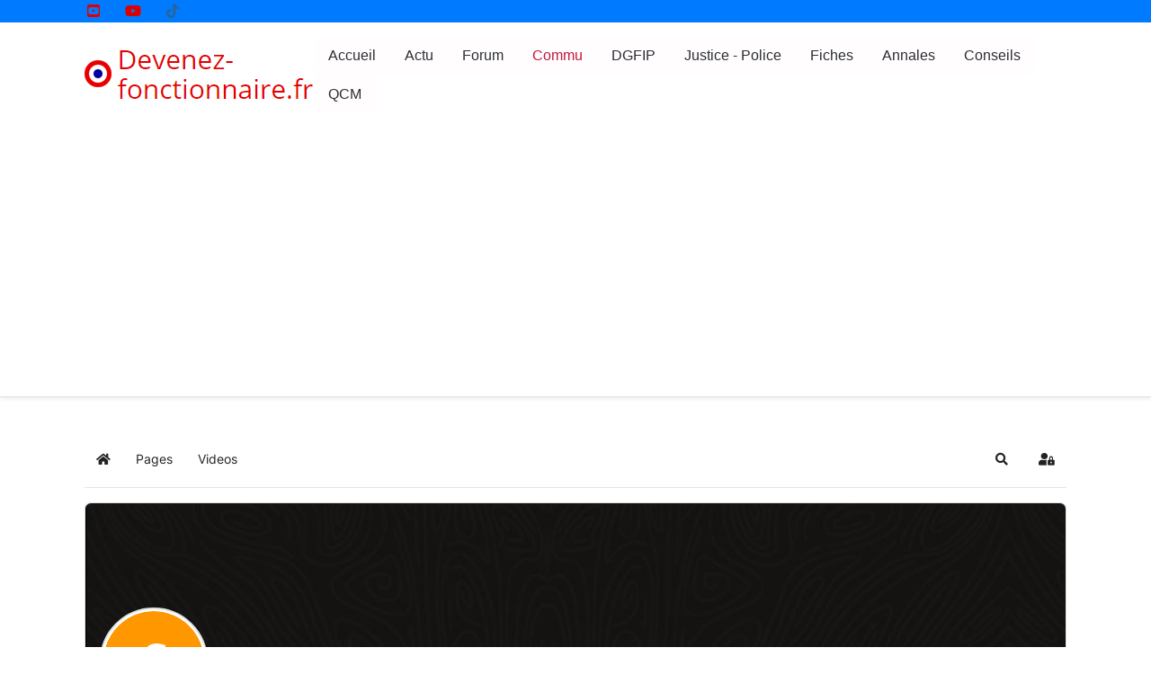

--- FILE ---
content_type: text/html; charset=utf-8
request_url: https://devenez-fonctionnaire.fr/commu/communaut%C3%A9-df/28558-soni-a
body_size: 17828
content:
<!DOCTYPE html><html lang="fr-fr" dir="ltr" data-bs-theme="light"><head><meta http-equiv="X-UA-Compatible" content="IE=edge" /><meta name="viewport" content="width=device-width, initial-scale=1" /><meta name="HandheldFriendly" content="true" /><meta name="mobile-web-app-capable" content="YES" /><meta charset="utf-8"><meta name="title" content="Soni__a's Profile"><meta name="keywords" content="Registered Users, Soni__a"><meta name="author" content="Soni__a"><meta name="apple-mobile-web-app-title" content="Devenez-fonctionnaire.fr"><meta name="apple-mobile-web-app-capable" content="yes"><meta name="description" content="Soni__a's Profile"><meta name="generator" content="Joomla! - Open Source Content Management"><title>Soni__a</title><link href="https://devenez-fonctionnaire.fr/commu/communauté-df?shortcutmanifest=true" rel="manifest"><link href="https://devenez-fonctionnaire.fr/media/com_easysocial/images/mobileicon.png" rel="apple-touch-icon"><link href="/favicon.ico" rel="icon" type="image/vnd.microsoft.icon"><link href="/images/favicon.png?253078" rel="shortcut icon" type="image/png" sizes="any"><link href="https://use.fontawesome.com/releases/v7.0.0/css/all.css?253078" rel="stylesheet"> <script src="/media/vendor/jquery/js/jquery.min.js?3.7.1"></script> <script src="/media/legacy/js/jquery-noconflict.min.js?504da4"></script> <script type="application/json" class="joomla-script-options new">{"fd.options":{"rootUrl":"https:\/\/devenez-fonctionnaire.fr","environment":"production","version":"1.1.19","token":"899838f136b5665119022a46bb414fee","scriptVersion":"5a95c6f90788b03ca898433823030574=1","scriptVersioning":true,"isMobile":false},"joomla.jtext":{"ERROR":"Erreur","MESSAGE":"Message","NOTICE":"Annonce","WARNING":"Alerte","JCLOSE":"Fermer","JOK":"OK","JOPEN":"Ouvrir"},"system.paths":{"root":"","rootFull":"https:\/\/devenez-fonctionnaire.fr\/","base":"","baseFull":"https:\/\/devenez-fonctionnaire.fr\/"},"csrf.token":"899838f136b5665119022a46bb414fee"}</script> <script src="/media/system/js/core.min.js?2cb912"></script> <script src="/media/astroid/js/jquery.easing.min.js?253078"></script> <script src="/media/astroid/js/megamenu.min.js?253078"></script> <script src="/media/astroid/js/jquery.hoverIntent.min.js?253078"></script> <script src="/media/astroid/js/offcanvas.min.js?253078"></script> <script src="/media/astroid/js/mobilemenu.min.js?253078"></script> <script src="/media/astroid/js/lazyload.min.js?253078"></script> <script src="/media/astroid/js/script.min.js?253078"></script> <script src="/media/system/js/messages.min.js?9a4811" type="module"></script> <script src="/media/foundry/scripts/core.min.js?5a95c6f90788b03ca898433823030574=1"></script> <script src="https://devenez-fonctionnaire.fr/modules/mod_stackideas_toolbar/assets/scripts/module.min.js"></script> <script src="/plugins/system/cleantalkantispam/js/ct-functions.js?1768948284"></script> <script src="https://moderate.cleantalk.org/ct-bot-detector-wrapper.js"></script> <script>var TEMPLATE_HASH="0ac8146357a4aa701d25a348636cb331",ASTROID_COLOR_MODE="light"</script> <script>const ctPublicData={typeOfCookie:"simple_cookies"}</script> <script>var ct_setcookie=1</script> <script>ctSetCookie("ct_checkjs","1374804616","0")</script> <script>window.tb={"token":"899838f136b5665119022a46bb414fee","ajaxUrl":"https://devenez-fonctionnaire.fr/index.php?option=com_ajax&module=stackideas_toolbar&format=json","userId":"0","appearance":"light","theme":"si-theme-foundry","ios":!1,"mobile":!1,}</script> <script>window.es={"environment":"production","rootUrl":"https://devenez-fonctionnaire.fr","ajaxUrl":"https://devenez-fonctionnaire.fr/?option=com_easysocial&lang=&Itemid=3661","baseUrl":"https://devenez-fonctionnaire.fr/index.php?option=com_easysocial&lang=none&Itemid=3661","locationLanguage":"fr-FR","gmapsApiKey":"AIzaSyCjLElBbEeMrD9EU3UZgVh4hwSBROSe3b0","requireGmaps":!1,"token":"899838f136b5665119022a46bb414fee","mobile":!1,"appendTitle":"none","siteName":"Devenir fonctionnaire - DGFIP - Finances publiques - QCM Culture générale - sujet avec correction","locale":"fr-FR","momentLang":"fr","direction":"ltr","ios":!1,"android":!1,"tablet":!1,"isHttps":!0,"version":"898b3420dd3b42da7e13d87e8d58866b","scriptVersioning":!0}</script> <script src="/media/com_easysocial/scripts/site-4.0.15-basic.min.js"></script> <script src="/media/vendor/jquery-migrate/js/jquery-migrate.min.js"></script> <script>EasySocial.module("init",function($){this.resolve()}).done()</script><meta property="og:title" content="Soni__a's Profile" /><meta property="og:description" content="Soni__a's Profile" /><meta property="og:type" content="Profile" /><meta property="og:image" content="https://devenez-fonctionnaire.fr/media/com_easysocial/defaults/covers/user/default.jpg" /><meta property="og:url" content="https://devenez-fonctionnaire.fr/commu/communauté-df/28558-soni-a" /> <script async src="https://pagead2.googlesyndication.com/pagead/js/adsbygoogle.js?client=ca-pub-6151169511846789"
    crossorigin="anonymous"></script><link rel="stylesheet" href="/cache/astroid/css/38cda4cedd04aad365018add6febd49a.css?253078" /></head><body class="site astroid-framework com-easysocial view-profile layout-default itemid-3661 astroid-header-horizontal-right communauté-df-alias tp-style-34 fr-FR ltr"> <button type="button" title="Back to Top" id="astroid-backtotop" class="btn square" ><i class="fas fa-arrow-up"></i></button><div class="astroid-container"><div class="astroid-content"><div class="astroid-layout astroid-layout-wide"><div class="astroid-wrapper"><div class="astroid-section p-1 bg-primary hideonxs hideonsm hideonmd" id="ts-551539321230222"><div class="container"><div class="astroid-row row" id="ar-941539321230222"><div class="astroid-column col-lg-8 col-md-12 col-sm-12 col-12 col-lg-12" id="ac-211539321230222"><div class="astroid-module-position" id="t1-241539321244222"><div class="astroid-social-icons row"><div class="col"><a title="YouTube"  aria-label="YouTube" style="color:#DE0000" href="https://youtube.com/playlist?list=PLM6el7d8LteZCwftDZ4Az3xquxj_eyMyz&si=wpZa9wOXcjMZefEN" target="_blank" rel="noopener"><i class="fab fa-youtube-square"></i></a></div><div class="col"><a title="YouTube"  aria-label="YouTube" style="color:#DE0000" href="https://www.youtube.com/@devenezfonctionnaire" target="_blank" rel="noopener"><i class="fab fa-youtube"></i></a></div><div class="col"><a title="Tik tok"  aria-label="Tik tok" style="color:rgb(42, 99, 156)" href="https://www.tiktok.com/@devenezfonctionnaire.fr" target="_blank" rel="noopener"><i class="fa-brands fa-tiktok"></i></a></div></div></div></div></div></div></div><div class="astroid-section astroid-header-section" id="hs-1529472563843"><div class="container"><div class="astroid-row row no-gutters gx-0" id="ar-1529472563843"><div class="astroid-column col-lg-12 col-md-12 col-sm-12 col-12" id="ac-1529472563843"><div class="astroid-module-position" id="ah-1529472563843"> <header id="astroid-header" class="astroid-header astroid-horizontal-header astroid-horizontal-right-header" data-megamenu data-megamenu-class=".has-megamenu" data-megamenu-content-class=".megamenu-container" data-dropdown-arrow="false" data-header-offset="true" data-transition-speed="100" data-megamenu-animation="slide" data-easing="linear" data-astroid-trigger="hover" data-megamenu-submenu-class=".nav-submenu,.nav-submenu-static"><div class="d-flex flex-row justify-content-between"><div class="d-flex d-lg-none justify-content-start"><div class="header-mobilemenu-trigger d-lg-none burger-menu-button align-self-center" data-offcanvas="#astroid-mobilemenu" data-effect="mobilemenu-slide"> <button aria-label="Mobile Menu Toggle" class="button" type="button"><span class="box"><span class="inner"><span class="visually-hidden">Mobile Menu Toggle</span></span></span></button> </div> </div><div class="header-left-section as-gutter-x-xl@lg d-flex justify-content-start"><div class="logo-wrapper astroid-logo"> <a target="_self" class="astroid-logo astroid-logo-image d-flex align-items-center mr-0 mr-lg-4" href="https://devenez-fonctionnaire.fr/"> <img src="https://devenez-fonctionnaire.fr/images/logo-newfavourite-v2-255-54.png" alt="Devenir fonctionnaire - DGFIP - Finances publiques - QCM Culture générale - sujet avec correction" class="astroid-logo-default" /> <img src="https://devenez-fonctionnaire.fr/images/Z-jollyany/logo2-header-169-31-v3.png" alt="Devenir fonctionnaire - DGFIP - Finances publiques - QCM Culture générale - sujet avec correction" class="astroid-logo-mobile" /> </a> </div></div><div class="min-w-30 d-lg-none"></div><div class="header-right-section as-gutter-x-xl@lg d-lg-flex d-none justify-content-end flex-lg-grow-1"> <nav class=" align-self-center d-none d-lg-block" aria-label="horizontal menu"><ul class="nav astroid-nav d-none d-lg-flex"><li data-position="right" class="nav-item nav-item-id-2206 nav-item-level-1 nav-item-default no-dropdown-icon"> <a href="/" title="QCM Concours de la fonction publique" class="as-menu-item nav-link-item-id-2206 nav-link item-link-component item-level-1" data-drop-action="hover"> <span class="nav-title"> <span class="nav-title-text">Accueil</span> </span> </a> </li><li data-position="right" class="nav-item nav-item-id-6178 nav-item-level-1 no-dropdown-icon"> <a href="/actualités-concours-dgfip-douanes" title="Actu" class="as-menu-item nav-link-item-id-6178 nav-link item-link-component item-level-1" data-drop-action="hover"> <span class="nav-title"> <span class="nav-title-text">Actu</span> </span> </a> </li><li data-position="right" class="nav-item nav-item-id-5710 nav-item-level-1 nav-item-deeper nav-item-parent has-megamenu nav-item-dropdown no-dropdown-icon"> <a href="/forum" title="Forum" class="as-menu-item nav-link-item-id-5710 nav-link megamenu-item-link item-link-alias item-level-1" data-drop-action="hover"> <span class="nav-title"> <span class="nav-title-text">Forum</span> </span> </a> <div style="width:320px" class="megamenu-container nav-submenu-container nav-item-level-1"><ul class="nav-submenu"><li data-position="right" class="nav-item-submenu nav-item-id-6090 nav-item-level-2 no-dropdown-icon"> <a href="/forum" title="Forum : Concours DGFIP, Douanes, Pénitentiaire, fonction publique" class="as-menu-item nav-link-item-id-6090 item-link-url item-level-2" data-drop-action="hover"> <span class="nav-title"> <span class="nav-title-text">Forum : Concours DGFIP, Douanes, Pénitentiaire, fonction publique</span> </span> </a> </li><li data-position="right" class="nav-item-submenu nav-item-id-6089 nav-item-level-2 no-dropdown-icon"> <a href="/forum/recent?start=0" title="Sujets recents" class="as-menu-item nav-link-item-id-6089 item-link-url item-level-2" data-drop-action="hover"> <span class="nav-title"> <span class="nav-title-text">Sujets recents</span> </span> </a> </li></ul></div></li><li data-position="right" class="nav-item nav-item-id-3807 nav-item-level-1 nav-item-active nav-item-deeper nav-item-parent has-megamenu nav-item-dropdown no-dropdown-icon"> <a href="#" title="Commu" class="as-menu-item nav-link-item-id-3807 nav-link active megamenu-item-link item-link-heading item-level-1" data-drop-action="hover"> <span class="nav-title"> <span class="nav-title-text">Commu</span> </span> </a> <div style="width:320px" class="megamenu-container nav-submenu-container nav-item-level-1"><ul class="nav-submenu"><li data-position="right" class="nav-item-submenu nav-item-id-3661 nav-item-level-2 nav-item-current nav-item-active no-dropdown-icon"> <a href="/commu/communauté-df" title="Communauté DF" class="as-menu-item nav-link-item-id-3661 active item-link-component item-level-2" data-drop-action="hover"> <span class="nav-title"> <span class="nav-title-text">Communauté DF</span> </span> </a> </li><li data-position="right" class="nav-item-submenu nav-item-id-5097 nav-item-level-2 no-dropdown-icon"> <a href="/commu/youtube" title="YOUTUBE" class="as-menu-item nav-link-item-id-5097 item-link-component item-level-2" data-drop-action="hover"> <span class="nav-title"> <span class="nav-title-text">YOUTUBE</span> </span> </a> </li><li data-position="right" class="nav-item-submenu nav-item-id-3797 nav-item-level-2 no-dropdown-icon"> <a href="/commu/videos/toutes" title="Videos" class="as-menu-item nav-link-item-id-3797 item-link-component item-level-2" data-drop-action="hover"> <span class="nav-title"> <span class="nav-title-text">Videos</span> </span> </a> </li><li data-position="right" class="nav-item-submenu nav-item-id-4618 nav-item-level-2 no-dropdown-icon"> <a href="/commu/mode-d-emploi-du-site" title="Mode d emploi du site" class="as-menu-item nav-link-item-id-4618 item-link-component item-level-2" data-drop-action="hover"> <span class="nav-title"> <span class="nav-title-text">Mode d emploi du site</span> </span> </a> </li><li data-position="right" class="nav-item-submenu nav-item-id-5721 nav-item-level-2 no-dropdown-icon"> <a href="/commu/portraits-de-candidats-devenus-fonctionnaires" title="Portraits de candidats devenus fonctionnaires" class="as-menu-item nav-link-item-id-5721 item-link-component item-level-2" data-drop-action="hover"> <span class="nav-title"> <span class="nav-title-text">Portraits de candidats devenus fonctionnaires</span> </span> </a> </li></ul></div></li><li data-position="right" class="nav-item nav-item-id-1115 nav-item-level-1 nav-item-deeper nav-item-parent has-megamenu nav-item-dropdown no-dropdown-icon"> <a href="#" title="DGFIP" class="as-menu-item nav-link-item-id-1115 nav-link megamenu-item-link item-link-heading item-level-1" data-drop-action="hover"> <span class="nav-title"> <span class="nav-title-text">DGFIP</span> </span> </a> <div style="width:320px" class="megamenu-container nav-submenu-container nav-item-level-1"><ul class="nav-submenu"><li data-position="right" class="nav-item-submenu nav-item-id-2976 nav-item-level-2 no-dropdown-icon"> <a href="/douanes-impots/dgfip-description" title="DGFIP - Description" class="as-menu-item nav-link-item-id-2976 item-link-component item-level-2" data-drop-action="hover"> <span class="nav-title"> <span class="nav-title-text">DGFIP - Description</span> </span> </a> </li><li data-position="right" class="nav-item-submenu nav-item-id-2145 nav-item-level-2 no-dropdown-icon"> <a href="/douanes-impots/agent-dgfip-cat-c-mm" title=" DGFIP Agent C" class="as-menu-item nav-link-item-id-2145 item-link-component item-level-2" data-drop-action="hover"> <span class="nav-title"> <span class="nav-title-text"> DGFIP Agent C</span> </span> </a> </li><li data-position="right" class="nav-item-submenu nav-item-id-2762 nav-item-level-2 no-dropdown-icon"> <a href="/douanes-impots/controleur-dgfip-cat-b-mm" title="Controleur DGFIP" class="as-menu-item nav-link-item-id-2762 item-link-component item-level-2" data-drop-action="hover"> <span class="nav-title"> <span class="nav-title-text">Controleur DGFIP</span> </span> </a> </li><li data-position="right" class="nav-item-submenu nav-item-id-1166 nav-item-level-2 no-dropdown-icon"> <a href="/douanes-impots/inspecteur-des-impots" title="Inspecteur FiP " class="as-menu-item nav-link-item-id-1166 item-link-component item-level-2" data-drop-action="hover"> <span class="nav-title"> <span class="nav-title-text">Inspecteur FiP </span> </span> </a> </li><li data-position="right" class="nav-item-submenu nav-item-id-1150 nav-item-level-2 no-dropdown-icon"> <a href="/douanes-impots/agent-des-douanes" title="Agent / Controleur des douanes" class="as-menu-item nav-link-item-id-1150 item-link-component item-level-2" data-drop-action="hover"> <span class="nav-title"> <span class="nav-title-text">Agent / Controleur des douanes</span> </span> </a> </li></ul></div></li><li data-position="right" class="nav-item nav-item-id-1116 nav-item-level-1 nav-item-deeper nav-item-parent has-megamenu nav-item-dropdown no-dropdown-icon"> <a href="#" title="Justice - Police" class="as-menu-item nav-link-item-id-1116 nav-link megamenu-item-link item-link-heading item-level-1" data-drop-action="hover"> <span class="nav-title"> <span class="nav-title-text">Justice - Police</span> </span> </a> <div style="width:250px" class="megamenu-container nav-submenu-container nav-item-level-1"><ul class="nav-submenu"><li data-position="right" class="nav-item-submenu nav-item-id-1248 nav-item-level-2 no-dropdown-icon"> <a href="/police-justice/surveillant-penitentiaire" title="Surveillant Penitentiaire" class="as-menu-item nav-link-item-id-1248 item-link-component item-level-2" data-drop-action="hover"> <span class="nav-title"> <span class="nav-title-text">Surveillant Penitentiaire</span> </span> </a> </li><li data-position="left" class="nav-item-submenu nav-item-id-6399 nav-item-level-2 no-dropdown-icon"> <a href="/police-justice/policier-adjoint" title="Policier Adjoint" class="as-menu-item nav-link-item-id-6399 item-link-component item-level-2" data-drop-action="hover"> <span class="nav-title"> <span class="nav-title-text">Policier Adjoint</span> </span> </a> </li><li data-position="left" class="nav-item-submenu nav-item-id-6400 nav-item-level-2 no-dropdown-icon"> <a href="/police-justice/gandarme-adjoint-volontaire-apja-recrutement-tests-psychotechniques-test-logique" title="Gandarme Adjoint Volontaire APJA " class="as-menu-item nav-link-item-id-6400 item-link-component item-level-2" data-drop-action="hover"> <span class="nav-title"> <span class="nav-title-text">Gandarme Adjoint Volontaire APJA </span> </span> </a> </li></ul></div></li><li data-position="right" class="nav-item nav-item-id-1117 nav-item-level-1 nav-item-deeper nav-item-parent has-megamenu nav-item-dropdown no-dropdown-icon"> <a href="#" title="Fiches" class="as-menu-item nav-link-item-id-1117 nav-link megamenu-item-link item-link-heading item-level-1" data-drop-action="hover"> <span class="nav-title"> <span class="nav-title-text">Fiches</span> </span> </a> <div style="width:320px" class="megamenu-container nav-submenu-container nav-item-level-1"><ul class="nav-submenu"><li data-position="right" class="nav-item-submenu nav-item-id-1338 nav-item-level-2 nav-item-deeper nav-item-parent nav-item-dropdown no-dropdown-icon"> <a href="#" title="Maths : Annales et Fiches" class="as-menu-item uk-icon-cogs nav-link-item-id-1338 megamenu-item-link item-link-heading item-level-2" data-drop-action="hover"> <span class="nav-title"> <span class="nav-title-text">Maths : Annales et Fiches</span> <i class="fas fa-chevron-right nav-item-caret"></i> </span> </a> <ul class="nav-submenu"><li data-position="right" class="nav-item-submenu nav-item-id-1499 nav-item-level-3 no-dropdown-icon"> <a href="/fiches-et-qcm/fiches-maths/annales-qcm-maths-menu-main" title="Correction Annales" class="as-menu-item nav-link-item-id-1499 item-link-component item-level-3" data-drop-action="hover"> <span class="nav-title"> <span class="nav-title-text">Correction Annales</span> </span> </a> </li><li data-position="right" class="nav-item-submenu nav-item-id-1500 nav-item-level-3 no-dropdown-icon"> <a href="/fiches-et-qcm/fiches-maths/fiches-qcm-maths-mmm" title="Fiches (15)" class="as-menu-item nav-link-item-id-1500 item-link-component item-level-3" data-drop-action="hover"> <span class="nav-title"> <span class="nav-title-text">Fiches (15)</span> </span> </a> </li></ul></li><li data-position="right" class="nav-item-submenu nav-item-id-1363 nav-item-level-2 nav-item-deeper nav-item-parent nav-item-dropdown no-dropdown-icon"> <a href="#" title=" Français : Annales et Fiches" class="as-menu-item uk-icon-pencil nav-link-item-id-1363 megamenu-item-link item-link-heading item-level-2" data-drop-action="hover"> <span class="nav-title"> <span class="nav-title-text"> Français : Annales et Fiches</span> <i class="fas fa-chevron-right nav-item-caret"></i> </span> </a> <ul class="nav-submenu"><li data-position="right" class="nav-item-submenu nav-item-id-1501 nav-item-level-3 no-dropdown-icon"> <a href="/fiches-et-qcm/fiche-francais-separateur/annales-qcm-francais-sommaire" title="Correction Annales" class="as-menu-item nav-link-item-id-1501 item-link-component item-level-3" data-drop-action="hover"> <span class="nav-title"> <span class="nav-title-text">Correction Annales</span> </span> </a> </li><li data-position="right" class="nav-item-submenu nav-item-id-1502 nav-item-level-3 no-dropdown-icon"> <a href="/fiches-et-qcm/fiche-francais-separateur/fiches-francais-19" title="Fiches (19)" class="as-menu-item nav-link-item-id-1502 item-link-component item-level-3" data-drop-action="hover"> <span class="nav-title"> <span class="nav-title-text">Fiches (19)</span> </span> </a> </li><li data-position="right" class="nav-item-submenu nav-item-id-6088 nav-item-level-3 no-dropdown-icon"> <a href="/fiches-et-qcm/fiche-francais-separateur/qcm-quiz-videos-révision-français" title="QCM - Quiz Videos révision français" class="as-menu-item nav-link-item-id-6088 item-link-component item-level-3" data-drop-action="hover"> <span class="nav-title"> <span class="nav-title-text">QCM - Quiz Videos révision français</span> </span> </a> </li></ul></li><li data-position="right" class="nav-item-submenu nav-item-id-1374 nav-item-level-2 nav-item-deeper nav-item-parent nav-item-dropdown no-dropdown-icon"> <a href="#" title="Logique : Annales et Fiches" class="as-menu-item uk-icon-coffee nav-link-item-id-1374 megamenu-item-link item-link-heading item-level-2" data-drop-action="hover"> <span class="nav-title"> <span class="nav-title-text">Logique : Annales et Fiches</span> <i class="fas fa-chevron-right nav-item-caret"></i> </span> </a> <ul class="nav-submenu"><li data-position="right" class="nav-item-submenu nav-item-id-1504 nav-item-level-3 no-dropdown-icon"> <a href="/fiches-et-qcm/fiches-logique-mm/annales-qcm-9" title="Correction Annales" class="as-menu-item nav-link-item-id-1504 item-link-component item-level-3" data-drop-action="hover"> <span class="nav-title"> <span class="nav-title-text">Correction Annales</span> </span> </a> </li><li data-position="right" class="nav-item-submenu nav-item-id-1503 nav-item-level-3 no-dropdown-icon"> <a href="/fiches-et-qcm/fiches-logique-mm/fiches-8" title="Fiches (8)" class="as-menu-item nav-link-item-id-1503 item-link-component item-level-3" data-drop-action="hover"> <span class="nav-title"> <span class="nav-title-text">Fiches (8)</span> </span> </a> </li></ul></li><li data-position="right" class="nav-item-submenu nav-item-id-1392 nav-item-level-2 nav-item-deeper nav-item-parent nav-item-dropdown no-dropdown-icon"> <a href="#" title="Culture : Annales et Fiches" class="as-menu-item uk-icon-graduation-cap nav-link-item-id-1392 megamenu-item-link item-link-heading item-level-2" data-drop-action="hover"> <span class="nav-title"> <span class="nav-title-text">Culture : Annales et Fiches</span> <i class="fas fa-chevron-right nav-item-caret"></i> </span> </a> <ul class="nav-submenu"><li data-position="right" class="nav-item-submenu nav-item-id-1505 nav-item-level-3 no-dropdown-icon"> <a href="/fiches-et-qcm/fiches-culture/annales-culture-qcm-mm" title="Correction Annales" class="as-menu-item nav-link-item-id-1505 item-link-component item-level-3" data-drop-action="hover"> <span class="nav-title"> <span class="nav-title-text">Correction Annales</span> </span> </a> </li><li data-position="right" class="nav-item-submenu nav-item-id-1405 nav-item-level-3 no-dropdown-icon"> <a href="/fiches-et-qcm/fiches-culture/france" title="France (10)" class="as-menu-item nav-link-item-id-1405 item-link-component item-level-3" data-drop-action="hover"> <span class="nav-title"> <span class="nav-title-text">France (10)</span> </span> </a> </li><li data-position="right" class="nav-item-submenu nav-item-id-1393 nav-item-level-3 no-dropdown-icon"> <a href="/fiches-et-qcm/fiches-culture/fiches-culture-divers" title="Divers (7)" class="as-menu-item nav-link-item-id-1393 item-link-component item-level-3" data-drop-action="hover"> <span class="nav-title"> <span class="nav-title-text">Divers (7)</span> </span> </a> </li><li data-position="right" class="nav-item-submenu nav-item-id-1406 nav-item-level-3 no-dropdown-icon"> <a href="/fiches-et-qcm/fiches-culture/europe" title="Europe (5)" class="as-menu-item nav-link-item-id-1406 item-link-component item-level-3" data-drop-action="hover"> <span class="nav-title"> <span class="nav-title-text">Europe (5)</span> </span> </a> </li></ul></li></ul></div></li><li data-position="right" class="nav-item nav-item-id-1118 nav-item-level-1 nav-item-deeper nav-item-parent has-megamenu nav-item-dropdown no-dropdown-icon"> <a href="#" title="Annales" class="as-menu-item nav-link-item-id-1118 nav-link megamenu-item-link item-link-heading item-level-1" data-drop-action="hover"> <span class="nav-title"> <span class="nav-title-text">Annales</span> </span> </a> <div style="width:320px" class="megamenu-container nav-submenu-container nav-item-level-1"><ul class="nav-submenu"><li data-position="right" class="nav-item-submenu nav-item-id-1481 nav-item-level-2 no-dropdown-icon"> <a href="/annales-concours-1118/concours-commun-finances-cat-c-main-menu" title="Concours commun Cat C DGFIP" class="as-menu-item nav-link-item-id-1481 item-link-component item-level-2" data-drop-action="hover"> <span class="nav-title"> <i class="fa-solid fa-landmark"></i> <span class="nav-title-text">Concours commun Cat C DGFIP</span> </span> </a> </li><li data-position="right" class="nav-item-submenu nav-item-id-1488 nav-item-level-2 no-dropdown-icon"> <a href="/annales-concours-1118/concours-controleur-du-tresor" title="Controleur DGFIP" class="as-menu-item nav-link-item-id-1488 item-link-component item-level-2" data-drop-action="hover"> <span class="nav-title"> <span class="nav-title-text">Controleur DGFIP</span> </span> </a> </li><li data-position="right" class="nav-item-submenu nav-item-id-2070 nav-item-level-2 no-dropdown-icon"> <a href="/annales-concours-1118/annales-inspecteur-finances-publiques" title="Inspecteur finances Publiques" class="as-menu-item nav-link-item-id-2070 item-link-component item-level-2" data-drop-action="hover"> <span class="nav-title"> <span class="nav-title-text">Inspecteur finances Publiques</span> </span> </a> </li><li data-position="right" class="nav-item-submenu nav-item-id-1491 nav-item-level-2 no-dropdown-icon"> <a href="/annales-concours-1118/douanes-controleur-agent-annales" title="Douanes : Controleur / Agent" class="as-menu-item nav-link-item-id-1491 item-link-component item-level-2" data-drop-action="hover"> <span class="nav-title"> <span class="nav-title-text">Douanes : Controleur / Agent</span> </span> </a> </li><li data-position="right" class="nav-item-submenu nav-item-id-1496 nav-item-level-2 no-dropdown-icon"> <a href="/annales-concours-1118/surveillant-penitentiaire" title="Surveillant Pénitentiaire" class="as-menu-item nav-link-item-id-1496 item-link-component item-level-2" data-drop-action="hover"> <span class="nav-title"> <span class="nav-title-text">Surveillant Pénitentiaire</span> </span> </a> </li><li data-position="right" class="nav-item-submenu nav-item-id-6075 nav-item-level-2 no-dropdown-icon"> <a href="/annales-concours-1118/gardien-de-la-paix" title="Gardien de la paix" class="as-menu-item nav-link-item-id-6075 item-link-component item-level-2" data-drop-action="hover"> <span class="nav-title"> <span class="nav-title-text">Gardien de la paix</span> </span> </a> </li><li data-position="right" class="nav-item-submenu nav-item-id-1497 nav-item-level-2 no-dropdown-icon"> <a href="/annales-concours-1118/oraux-entretien-avec-un-jury-conseils" title="Oraux" class="as-menu-item nav-link-item-id-1497 item-link-component item-level-2" data-drop-action="hover"> <span class="nav-title"> <i class="fa-landmark"></i> <span class="nav-title-text">Oraux</span> </span> </a> </li><li data-position="right" class="nav-item-submenu nav-item-id-4331 nav-item-level-2 no-dropdown-icon"> <a href="/annales-concours-1118/frontpage" title="Annales et copies des membres" class="as-menu-item nav-link-item-id-4331 item-link-component item-level-2" data-drop-action="hover"> <span class="nav-title"> <span class="nav-title-text">Annales et copies des membres</span> </span> </a> </li></ul></div></li><li data-position="right" class="nav-item nav-item-id-3246 nav-item-level-1 nav-item-deeper nav-item-parent has-megamenu nav-item-dropdown no-dropdown-icon"> <a href="#" title="Conseils" class="as-menu-item nav-link-item-id-3246 nav-link megamenu-item-link item-link-heading item-level-1" data-drop-action="hover"> <span class="nav-title"> <span class="nav-title-text">Conseils</span> </span> </a> <div style="width:320px" class="megamenu-container nav-submenu-container nav-item-level-1"><ul class="nav-submenu"><li data-position="right" class="nav-item-submenu nav-item-id-3248 nav-item-level-2 nav-item-deeper nav-item-parent nav-item-dropdown no-dropdown-icon"> <a href="#" title="Conseils POUR les concours" class="as-menu-item nav-link-item-id-3248 megamenu-item-link item-link-heading item-level-2" data-drop-action="hover"> <span class="nav-title"> <span class="nav-title-text">Conseils POUR les concours</span> <i class="fas fa-chevron-right nav-item-caret"></i> </span> </a> <ul class="nav-submenu"><li data-position="right" class="nav-item-submenu nav-item-id-4183 nav-item-level-3 no-dropdown-icon"> <a href="/conseils/conseils-pour-les-concours/conseils-qcm-2" title="  Conseils QCM (2)" class="as-menu-item nav-link-item-id-4183 item-link-component item-level-3" data-drop-action="hover"> <span class="nav-title"> <span class="nav-title-text">  Conseils QCM (2)</span> </span> </a> </li><li data-position="right" class="nav-item-submenu nav-item-id-4184 nav-item-level-3 no-dropdown-icon"> <a href="/conseils/conseils-pour-les-concours/conseils-cas-pratiques-ccc-2" title="Conseils Epreuves écrites " class="as-menu-item nav-link-item-id-4184 item-link-component item-level-3" data-drop-action="hover"> <span class="nav-title"> <span class="nav-title-text">Conseils Epreuves écrites </span> </span> </a> </li><li data-position="right" class="nav-item-submenu nav-item-id-4185 nav-item-level-3 no-dropdown-icon"> <a href="/conseils/conseils-pour-les-concours/conseils-oral-2" title="Conseils Oral (2)" class="as-menu-item uk-icon- comment-o nav-link-item-id-4185 item-link-component item-level-3" data-drop-action="hover"> <span class="nav-title"> <span class="nav-title-text">Conseils Oral (2)</span> </span> </a> </li></ul></li><li data-position="right" class="nav-item-submenu nav-item-id-3252 nav-item-level-2 nav-item-deeper nav-item-parent nav-item-dropdown no-dropdown-icon"> <a href="#" title="Conseils APRES concours" class="as-menu-item nav-link-item-id-3252 megamenu-item-link item-link-heading item-level-2" data-drop-action="hover"> <span class="nav-title"> <span class="nav-title-text">Conseils APRES concours</span> <i class="fas fa-chevron-right nav-item-caret"></i> </span> </a> <ul class="nav-submenu"><li data-position="right" class="nav-item-submenu nav-item-id-4186 nav-item-level-3 no-dropdown-icon"> <a href="/conseils/conseils-apres-concours/avant-l-arrivée-en-poste-2" title="Avant l'arrivée en poste (2)" class="as-menu-item nav-link-item-id-4186 item-link-component item-level-3" data-drop-action="hover"> <span class="nav-title"> <span class="nav-title-text">Avant l'arrivée en poste (2)</span> </span> </a> </li><li data-position="right" class="nav-item-submenu nav-item-id-4187 nav-item-level-3 no-dropdown-icon"> <a href="/conseils/conseils-apres-concours/spécial-dom-2" title="Spécial DOM (2)" class="as-menu-item nav-link-item-id-4187 item-link-component item-level-3" data-drop-action="hover"> <span class="nav-title"> <span class="nav-title-text">Spécial DOM (2)</span> </span> </a> </li><li data-position="right" class="nav-item-submenu nav-item-id-4188 nav-item-level-3 no-dropdown-icon"> <a href="/conseils/conseils-apres-concours/des-stats-2" title="Des stats (2)" class="as-menu-item nav-link-item-id-4188 item-link-component item-level-3" data-drop-action="hover"> <span class="nav-title"> <span class="nav-title-text">Des stats (2)</span> </span> </a> </li></ul></li><li data-position="right" class="nav-item-submenu nav-item-id-6181 nav-item-level-2 no-dropdown-icon"> <a href="/conseils/livres-pour-concours" title="Livres pour concours" class="as-menu-item nav-link-item-id-6181 item-link-component item-level-2" data-drop-action="hover"> <span class="nav-title"> <span class="nav-title-text">Livres pour concours</span> </span> </a> </li></ul></div></li><li data-position="left" class="nav-item nav-item-id-3427 nav-item-level-1 nav-item-deeper nav-item-parent has-megamenu nav-item-dropdown no-dropdown-icon"> <a href="#" title="QCM" class="as-menu-item nav-link-item-id-3427 nav-link megamenu-item-link item-link-heading item-level-1" data-drop-action="hover"> <span class="nav-title"> <span class="nav-title-text">QCM</span> </span> </a> <div style="width:250px" class="megamenu-container nav-submenu-container nav-item-level-1"><ul class="nav-submenu"><li data-position="right" class="nav-item-submenu nav-item-id-3428 nav-item-level-2 no-dropdown-icon"> <a href="/qcm/qcm-v5-mm" title="QCM - Entrainements" class="as-menu-item nav-link-item-id-3428 item-link-component item-level-2" data-drop-action="hover"> <span class="nav-title"> <span class="nav-title-text">QCM - Entrainements</span> </span> </a> </li></ul></div></li></ul></nav> </div> </div> </header> <header id="astroid-sticky-header" class="astroid-header astroid-header-sticky header-sticky-desktop header-static-mobile header-static-tablet d-none" data-megamenu data-megamenu-class=".has-megamenu" data-megamenu-content-class=".megamenu-container" data-dropdown-arrow="false" data-header-offset="true" data-transition-speed="100" data-megamenu-animation="slide" data-easing="linear" data-astroid-trigger="hover" data-megamenu-submenu-class=".nav-submenu"><div class="container d-flex flex-row justify-content-between"><div class="d-flex d-lg-none justify-content-start"><div class="header-mobilemenu-trigger d-lg-none burger-menu-button align-self-center" data-offcanvas="#astroid-mobilemenu" data-effect="mobilemenu-slide"> <button class="button" type="button" aria-label="Mobile Menu Toggle"><span class="box"><span class="inner"><span class="visually-hidden">Mobile Menu Toggle</span></span></span></button> </div> </div><div class="header-left-section d-flex justify-content-start"><div class="logo-wrapper astroid-logo"> <a target="_self" class="astroid-logo astroid-logo-image d-flex align-items-center mr-0 mr-lg-4" href="https://devenez-fonctionnaire.fr/"> <img src="https://devenez-fonctionnaire.fr/images/Z-jollyany/logo2-header-169-31-v3.png" alt="Devenir fonctionnaire - DGFIP - Finances publiques - QCM Culture générale - sujet avec correction" class="astroid-logo-sticky" /> <img src="https://devenez-fonctionnaire.fr/images/Z-jollyany/logo2-header-169-31-v3.png" alt="Devenir fonctionnaire - DGFIP - Finances publiques - QCM Culture générale - sujet avec correction" class="astroid-logo-mobile" /> </a> </div></div><div class="min-w-30 d-lg-none"></div><div class="header-right-section as-gutter-x-xl@lg d-lg-flex d-none justify-content-end flex-lg-grow-1"> <nav class=" astroid-nav-wraper align-self-center px-3 d-none d-lg-block ml-auto" aria-label="sticky menu"><ul class="nav astroid-nav d-none d-lg-flex"><li data-position="right" class="nav-item nav-item-id-2206 nav-item-level-1 nav-item-default no-dropdown-icon"> <a href="/" title="QCM Concours de la fonction publique" class="as-menu-item nav-link-item-id-2206 nav-link item-link-component item-level-1" data-drop-action="hover"> <span class="nav-title"> <span class="nav-title-text">Accueil</span> </span> </a> </li><li data-position="right" class="nav-item nav-item-id-6178 nav-item-level-1 no-dropdown-icon"> <a href="/actualités-concours-dgfip-douanes" title="Actu" class="as-menu-item nav-link-item-id-6178 nav-link item-link-component item-level-1" data-drop-action="hover"> <span class="nav-title"> <span class="nav-title-text">Actu</span> </span> </a> </li><li data-position="right" class="nav-item nav-item-id-5710 nav-item-level-1 nav-item-deeper nav-item-parent has-megamenu nav-item-dropdown no-dropdown-icon"> <a href="/forum" title="Forum" class="as-menu-item nav-link-item-id-5710 nav-link megamenu-item-link item-link-alias item-level-1" data-drop-action="hover"> <span class="nav-title"> <span class="nav-title-text">Forum</span> </span> </a> <div style="width:320px" class="megamenu-container nav-submenu-container nav-item-level-1"><ul class="nav-submenu"><li data-position="right" class="nav-item-submenu nav-item-id-6090 nav-item-level-2 no-dropdown-icon"> <a href="/forum" title="Forum : Concours DGFIP, Douanes, Pénitentiaire, fonction publique" class="as-menu-item nav-link-item-id-6090 item-link-url item-level-2" data-drop-action="hover"> <span class="nav-title"> <span class="nav-title-text">Forum : Concours DGFIP, Douanes, Pénitentiaire, fonction publique</span> </span> </a> </li><li data-position="right" class="nav-item-submenu nav-item-id-6089 nav-item-level-2 no-dropdown-icon"> <a href="/forum/recent?start=0" title="Sujets recents" class="as-menu-item nav-link-item-id-6089 item-link-url item-level-2" data-drop-action="hover"> <span class="nav-title"> <span class="nav-title-text">Sujets recents</span> </span> </a> </li></ul></div></li><li data-position="right" class="nav-item nav-item-id-3807 nav-item-level-1 nav-item-active nav-item-deeper nav-item-parent has-megamenu nav-item-dropdown no-dropdown-icon"> <a href="#" title="Commu" class="as-menu-item nav-link-item-id-3807 nav-link active megamenu-item-link item-link-heading item-level-1" data-drop-action="hover"> <span class="nav-title"> <span class="nav-title-text">Commu</span> </span> </a> <div style="width:320px" class="megamenu-container nav-submenu-container nav-item-level-1"><ul class="nav-submenu"><li data-position="right" class="nav-item-submenu nav-item-id-3661 nav-item-level-2 nav-item-current nav-item-active no-dropdown-icon"> <a href="/commu/communauté-df" title="Communauté DF" class="as-menu-item nav-link-item-id-3661 active item-link-component item-level-2" data-drop-action="hover"> <span class="nav-title"> <span class="nav-title-text">Communauté DF</span> </span> </a> </li><li data-position="right" class="nav-item-submenu nav-item-id-5097 nav-item-level-2 no-dropdown-icon"> <a href="/commu/youtube" title="YOUTUBE" class="as-menu-item nav-link-item-id-5097 item-link-component item-level-2" data-drop-action="hover"> <span class="nav-title"> <span class="nav-title-text">YOUTUBE</span> </span> </a> </li><li data-position="right" class="nav-item-submenu nav-item-id-3797 nav-item-level-2 no-dropdown-icon"> <a href="/commu/videos/toutes" title="Videos" class="as-menu-item nav-link-item-id-3797 item-link-component item-level-2" data-drop-action="hover"> <span class="nav-title"> <span class="nav-title-text">Videos</span> </span> </a> </li><li data-position="right" class="nav-item-submenu nav-item-id-4618 nav-item-level-2 no-dropdown-icon"> <a href="/commu/mode-d-emploi-du-site" title="Mode d emploi du site" class="as-menu-item nav-link-item-id-4618 item-link-component item-level-2" data-drop-action="hover"> <span class="nav-title"> <span class="nav-title-text">Mode d emploi du site</span> </span> </a> </li><li data-position="right" class="nav-item-submenu nav-item-id-5721 nav-item-level-2 no-dropdown-icon"> <a href="/commu/portraits-de-candidats-devenus-fonctionnaires" title="Portraits de candidats devenus fonctionnaires" class="as-menu-item nav-link-item-id-5721 item-link-component item-level-2" data-drop-action="hover"> <span class="nav-title"> <span class="nav-title-text">Portraits de candidats devenus fonctionnaires</span> </span> </a> </li></ul></div></li><li data-position="right" class="nav-item nav-item-id-1115 nav-item-level-1 nav-item-deeper nav-item-parent has-megamenu nav-item-dropdown no-dropdown-icon"> <a href="#" title="DGFIP" class="as-menu-item nav-link-item-id-1115 nav-link megamenu-item-link item-link-heading item-level-1" data-drop-action="hover"> <span class="nav-title"> <span class="nav-title-text">DGFIP</span> </span> </a> <div style="width:320px" class="megamenu-container nav-submenu-container nav-item-level-1"><ul class="nav-submenu"><li data-position="right" class="nav-item-submenu nav-item-id-2976 nav-item-level-2 no-dropdown-icon"> <a href="/douanes-impots/dgfip-description" title="DGFIP - Description" class="as-menu-item nav-link-item-id-2976 item-link-component item-level-2" data-drop-action="hover"> <span class="nav-title"> <span class="nav-title-text">DGFIP - Description</span> </span> </a> </li><li data-position="right" class="nav-item-submenu nav-item-id-2145 nav-item-level-2 no-dropdown-icon"> <a href="/douanes-impots/agent-dgfip-cat-c-mm" title=" DGFIP Agent C" class="as-menu-item nav-link-item-id-2145 item-link-component item-level-2" data-drop-action="hover"> <span class="nav-title"> <span class="nav-title-text"> DGFIP Agent C</span> </span> </a> </li><li data-position="right" class="nav-item-submenu nav-item-id-2762 nav-item-level-2 no-dropdown-icon"> <a href="/douanes-impots/controleur-dgfip-cat-b-mm" title="Controleur DGFIP" class="as-menu-item nav-link-item-id-2762 item-link-component item-level-2" data-drop-action="hover"> <span class="nav-title"> <span class="nav-title-text">Controleur DGFIP</span> </span> </a> </li><li data-position="right" class="nav-item-submenu nav-item-id-1166 nav-item-level-2 no-dropdown-icon"> <a href="/douanes-impots/inspecteur-des-impots" title="Inspecteur FiP " class="as-menu-item nav-link-item-id-1166 item-link-component item-level-2" data-drop-action="hover"> <span class="nav-title"> <span class="nav-title-text">Inspecteur FiP </span> </span> </a> </li><li data-position="right" class="nav-item-submenu nav-item-id-1150 nav-item-level-2 no-dropdown-icon"> <a href="/douanes-impots/agent-des-douanes" title="Agent / Controleur des douanes" class="as-menu-item nav-link-item-id-1150 item-link-component item-level-2" data-drop-action="hover"> <span class="nav-title"> <span class="nav-title-text">Agent / Controleur des douanes</span> </span> </a> </li></ul></div></li><li data-position="right" class="nav-item nav-item-id-1116 nav-item-level-1 nav-item-deeper nav-item-parent has-megamenu nav-item-dropdown no-dropdown-icon"> <a href="#" title="Justice - Police" class="as-menu-item nav-link-item-id-1116 nav-link megamenu-item-link item-link-heading item-level-1" data-drop-action="hover"> <span class="nav-title"> <span class="nav-title-text">Justice - Police</span> </span> </a> <div style="width:250px" class="megamenu-container nav-submenu-container nav-item-level-1"><ul class="nav-submenu"><li data-position="right" class="nav-item-submenu nav-item-id-1248 nav-item-level-2 no-dropdown-icon"> <a href="/police-justice/surveillant-penitentiaire" title="Surveillant Penitentiaire" class="as-menu-item nav-link-item-id-1248 item-link-component item-level-2" data-drop-action="hover"> <span class="nav-title"> <span class="nav-title-text">Surveillant Penitentiaire</span> </span> </a> </li><li data-position="left" class="nav-item-submenu nav-item-id-6399 nav-item-level-2 no-dropdown-icon"> <a href="/police-justice/policier-adjoint" title="Policier Adjoint" class="as-menu-item nav-link-item-id-6399 item-link-component item-level-2" data-drop-action="hover"> <span class="nav-title"> <span class="nav-title-text">Policier Adjoint</span> </span> </a> </li><li data-position="left" class="nav-item-submenu nav-item-id-6400 nav-item-level-2 no-dropdown-icon"> <a href="/police-justice/gandarme-adjoint-volontaire-apja-recrutement-tests-psychotechniques-test-logique" title="Gandarme Adjoint Volontaire APJA " class="as-menu-item nav-link-item-id-6400 item-link-component item-level-2" data-drop-action="hover"> <span class="nav-title"> <span class="nav-title-text">Gandarme Adjoint Volontaire APJA </span> </span> </a> </li></ul></div></li><li data-position="right" class="nav-item nav-item-id-1117 nav-item-level-1 nav-item-deeper nav-item-parent has-megamenu nav-item-dropdown no-dropdown-icon"> <a href="#" title="Fiches" class="as-menu-item nav-link-item-id-1117 nav-link megamenu-item-link item-link-heading item-level-1" data-drop-action="hover"> <span class="nav-title"> <span class="nav-title-text">Fiches</span> </span> </a> <div style="width:320px" class="megamenu-container nav-submenu-container nav-item-level-1"><ul class="nav-submenu"><li data-position="right" class="nav-item-submenu nav-item-id-1338 nav-item-level-2 nav-item-deeper nav-item-parent nav-item-dropdown no-dropdown-icon"> <a href="#" title="Maths : Annales et Fiches" class="as-menu-item uk-icon-cogs nav-link-item-id-1338 megamenu-item-link item-link-heading item-level-2" data-drop-action="hover"> <span class="nav-title"> <span class="nav-title-text">Maths : Annales et Fiches</span> <i class="fas fa-chevron-right nav-item-caret"></i> </span> </a> <ul class="nav-submenu"><li data-position="right" class="nav-item-submenu nav-item-id-1499 nav-item-level-3 no-dropdown-icon"> <a href="/fiches-et-qcm/fiches-maths/annales-qcm-maths-menu-main" title="Correction Annales" class="as-menu-item nav-link-item-id-1499 item-link-component item-level-3" data-drop-action="hover"> <span class="nav-title"> <span class="nav-title-text">Correction Annales</span> </span> </a> </li><li data-position="right" class="nav-item-submenu nav-item-id-1500 nav-item-level-3 no-dropdown-icon"> <a href="/fiches-et-qcm/fiches-maths/fiches-qcm-maths-mmm" title="Fiches (15)" class="as-menu-item nav-link-item-id-1500 item-link-component item-level-3" data-drop-action="hover"> <span class="nav-title"> <span class="nav-title-text">Fiches (15)</span> </span> </a> </li></ul></li><li data-position="right" class="nav-item-submenu nav-item-id-1363 nav-item-level-2 nav-item-deeper nav-item-parent nav-item-dropdown no-dropdown-icon"> <a href="#" title=" Français : Annales et Fiches" class="as-menu-item uk-icon-pencil nav-link-item-id-1363 megamenu-item-link item-link-heading item-level-2" data-drop-action="hover"> <span class="nav-title"> <span class="nav-title-text"> Français : Annales et Fiches</span> <i class="fas fa-chevron-right nav-item-caret"></i> </span> </a> <ul class="nav-submenu"><li data-position="right" class="nav-item-submenu nav-item-id-1501 nav-item-level-3 no-dropdown-icon"> <a href="/fiches-et-qcm/fiche-francais-separateur/annales-qcm-francais-sommaire" title="Correction Annales" class="as-menu-item nav-link-item-id-1501 item-link-component item-level-3" data-drop-action="hover"> <span class="nav-title"> <span class="nav-title-text">Correction Annales</span> </span> </a> </li><li data-position="right" class="nav-item-submenu nav-item-id-1502 nav-item-level-3 no-dropdown-icon"> <a href="/fiches-et-qcm/fiche-francais-separateur/fiches-francais-19" title="Fiches (19)" class="as-menu-item nav-link-item-id-1502 item-link-component item-level-3" data-drop-action="hover"> <span class="nav-title"> <span class="nav-title-text">Fiches (19)</span> </span> </a> </li><li data-position="right" class="nav-item-submenu nav-item-id-6088 nav-item-level-3 no-dropdown-icon"> <a href="/fiches-et-qcm/fiche-francais-separateur/qcm-quiz-videos-révision-français" title="QCM - Quiz Videos révision français" class="as-menu-item nav-link-item-id-6088 item-link-component item-level-3" data-drop-action="hover"> <span class="nav-title"> <span class="nav-title-text">QCM - Quiz Videos révision français</span> </span> </a> </li></ul></li><li data-position="right" class="nav-item-submenu nav-item-id-1374 nav-item-level-2 nav-item-deeper nav-item-parent nav-item-dropdown no-dropdown-icon"> <a href="#" title="Logique : Annales et Fiches" class="as-menu-item uk-icon-coffee nav-link-item-id-1374 megamenu-item-link item-link-heading item-level-2" data-drop-action="hover"> <span class="nav-title"> <span class="nav-title-text">Logique : Annales et Fiches</span> <i class="fas fa-chevron-right nav-item-caret"></i> </span> </a> <ul class="nav-submenu"><li data-position="right" class="nav-item-submenu nav-item-id-1504 nav-item-level-3 no-dropdown-icon"> <a href="/fiches-et-qcm/fiches-logique-mm/annales-qcm-9" title="Correction Annales" class="as-menu-item nav-link-item-id-1504 item-link-component item-level-3" data-drop-action="hover"> <span class="nav-title"> <span class="nav-title-text">Correction Annales</span> </span> </a> </li><li data-position="right" class="nav-item-submenu nav-item-id-1503 nav-item-level-3 no-dropdown-icon"> <a href="/fiches-et-qcm/fiches-logique-mm/fiches-8" title="Fiches (8)" class="as-menu-item nav-link-item-id-1503 item-link-component item-level-3" data-drop-action="hover"> <span class="nav-title"> <span class="nav-title-text">Fiches (8)</span> </span> </a> </li></ul></li><li data-position="right" class="nav-item-submenu nav-item-id-1392 nav-item-level-2 nav-item-deeper nav-item-parent nav-item-dropdown no-dropdown-icon"> <a href="#" title="Culture : Annales et Fiches" class="as-menu-item uk-icon-graduation-cap nav-link-item-id-1392 megamenu-item-link item-link-heading item-level-2" data-drop-action="hover"> <span class="nav-title"> <span class="nav-title-text">Culture : Annales et Fiches</span> <i class="fas fa-chevron-right nav-item-caret"></i> </span> </a> <ul class="nav-submenu"><li data-position="right" class="nav-item-submenu nav-item-id-1505 nav-item-level-3 no-dropdown-icon"> <a href="/fiches-et-qcm/fiches-culture/annales-culture-qcm-mm" title="Correction Annales" class="as-menu-item nav-link-item-id-1505 item-link-component item-level-3" data-drop-action="hover"> <span class="nav-title"> <span class="nav-title-text">Correction Annales</span> </span> </a> </li><li data-position="right" class="nav-item-submenu nav-item-id-1405 nav-item-level-3 no-dropdown-icon"> <a href="/fiches-et-qcm/fiches-culture/france" title="France (10)" class="as-menu-item nav-link-item-id-1405 item-link-component item-level-3" data-drop-action="hover"> <span class="nav-title"> <span class="nav-title-text">France (10)</span> </span> </a> </li><li data-position="right" class="nav-item-submenu nav-item-id-1393 nav-item-level-3 no-dropdown-icon"> <a href="/fiches-et-qcm/fiches-culture/fiches-culture-divers" title="Divers (7)" class="as-menu-item nav-link-item-id-1393 item-link-component item-level-3" data-drop-action="hover"> <span class="nav-title"> <span class="nav-title-text">Divers (7)</span> </span> </a> </li><li data-position="right" class="nav-item-submenu nav-item-id-1406 nav-item-level-3 no-dropdown-icon"> <a href="/fiches-et-qcm/fiches-culture/europe" title="Europe (5)" class="as-menu-item nav-link-item-id-1406 item-link-component item-level-3" data-drop-action="hover"> <span class="nav-title"> <span class="nav-title-text">Europe (5)</span> </span> </a> </li></ul></li></ul></div></li><li data-position="right" class="nav-item nav-item-id-1118 nav-item-level-1 nav-item-deeper nav-item-parent has-megamenu nav-item-dropdown no-dropdown-icon"> <a href="#" title="Annales" class="as-menu-item nav-link-item-id-1118 nav-link megamenu-item-link item-link-heading item-level-1" data-drop-action="hover"> <span class="nav-title"> <span class="nav-title-text">Annales</span> </span> </a> <div style="width:320px" class="megamenu-container nav-submenu-container nav-item-level-1"><ul class="nav-submenu"><li data-position="right" class="nav-item-submenu nav-item-id-1481 nav-item-level-2 no-dropdown-icon"> <a href="/annales-concours-1118/concours-commun-finances-cat-c-main-menu" title="Concours commun Cat C DGFIP" class="as-menu-item nav-link-item-id-1481 item-link-component item-level-2" data-drop-action="hover"> <span class="nav-title"> <i class="fa-solid fa-landmark"></i> <span class="nav-title-text">Concours commun Cat C DGFIP</span> </span> </a> </li><li data-position="right" class="nav-item-submenu nav-item-id-1488 nav-item-level-2 no-dropdown-icon"> <a href="/annales-concours-1118/concours-controleur-du-tresor" title="Controleur DGFIP" class="as-menu-item nav-link-item-id-1488 item-link-component item-level-2" data-drop-action="hover"> <span class="nav-title"> <span class="nav-title-text">Controleur DGFIP</span> </span> </a> </li><li data-position="right" class="nav-item-submenu nav-item-id-2070 nav-item-level-2 no-dropdown-icon"> <a href="/annales-concours-1118/annales-inspecteur-finances-publiques" title="Inspecteur finances Publiques" class="as-menu-item nav-link-item-id-2070 item-link-component item-level-2" data-drop-action="hover"> <span class="nav-title"> <span class="nav-title-text">Inspecteur finances Publiques</span> </span> </a> </li><li data-position="right" class="nav-item-submenu nav-item-id-1491 nav-item-level-2 no-dropdown-icon"> <a href="/annales-concours-1118/douanes-controleur-agent-annales" title="Douanes : Controleur / Agent" class="as-menu-item nav-link-item-id-1491 item-link-component item-level-2" data-drop-action="hover"> <span class="nav-title"> <span class="nav-title-text">Douanes : Controleur / Agent</span> </span> </a> </li><li data-position="right" class="nav-item-submenu nav-item-id-1496 nav-item-level-2 no-dropdown-icon"> <a href="/annales-concours-1118/surveillant-penitentiaire" title="Surveillant Pénitentiaire" class="as-menu-item nav-link-item-id-1496 item-link-component item-level-2" data-drop-action="hover"> <span class="nav-title"> <span class="nav-title-text">Surveillant Pénitentiaire</span> </span> </a> </li><li data-position="right" class="nav-item-submenu nav-item-id-6075 nav-item-level-2 no-dropdown-icon"> <a href="/annales-concours-1118/gardien-de-la-paix" title="Gardien de la paix" class="as-menu-item nav-link-item-id-6075 item-link-component item-level-2" data-drop-action="hover"> <span class="nav-title"> <span class="nav-title-text">Gardien de la paix</span> </span> </a> </li><li data-position="right" class="nav-item-submenu nav-item-id-1497 nav-item-level-2 no-dropdown-icon"> <a href="/annales-concours-1118/oraux-entretien-avec-un-jury-conseils" title="Oraux" class="as-menu-item nav-link-item-id-1497 item-link-component item-level-2" data-drop-action="hover"> <span class="nav-title"> <i class="fa-landmark"></i> <span class="nav-title-text">Oraux</span> </span> </a> </li><li data-position="right" class="nav-item-submenu nav-item-id-4331 nav-item-level-2 no-dropdown-icon"> <a href="/annales-concours-1118/frontpage" title="Annales et copies des membres" class="as-menu-item nav-link-item-id-4331 item-link-component item-level-2" data-drop-action="hover"> <span class="nav-title"> <span class="nav-title-text">Annales et copies des membres</span> </span> </a> </li></ul></div></li><li data-position="right" class="nav-item nav-item-id-3246 nav-item-level-1 nav-item-deeper nav-item-parent has-megamenu nav-item-dropdown no-dropdown-icon"> <a href="#" title="Conseils" class="as-menu-item nav-link-item-id-3246 nav-link megamenu-item-link item-link-heading item-level-1" data-drop-action="hover"> <span class="nav-title"> <span class="nav-title-text">Conseils</span> </span> </a> <div style="width:320px" class="megamenu-container nav-submenu-container nav-item-level-1"><ul class="nav-submenu"><li data-position="right" class="nav-item-submenu nav-item-id-3248 nav-item-level-2 nav-item-deeper nav-item-parent nav-item-dropdown no-dropdown-icon"> <a href="#" title="Conseils POUR les concours" class="as-menu-item nav-link-item-id-3248 megamenu-item-link item-link-heading item-level-2" data-drop-action="hover"> <span class="nav-title"> <span class="nav-title-text">Conseils POUR les concours</span> <i class="fas fa-chevron-right nav-item-caret"></i> </span> </a> <ul class="nav-submenu"><li data-position="right" class="nav-item-submenu nav-item-id-4183 nav-item-level-3 no-dropdown-icon"> <a href="/conseils/conseils-pour-les-concours/conseils-qcm-2" title="  Conseils QCM (2)" class="as-menu-item nav-link-item-id-4183 item-link-component item-level-3" data-drop-action="hover"> <span class="nav-title"> <span class="nav-title-text">  Conseils QCM (2)</span> </span> </a> </li><li data-position="right" class="nav-item-submenu nav-item-id-4184 nav-item-level-3 no-dropdown-icon"> <a href="/conseils/conseils-pour-les-concours/conseils-cas-pratiques-ccc-2" title="Conseils Epreuves écrites " class="as-menu-item nav-link-item-id-4184 item-link-component item-level-3" data-drop-action="hover"> <span class="nav-title"> <span class="nav-title-text">Conseils Epreuves écrites </span> </span> </a> </li><li data-position="right" class="nav-item-submenu nav-item-id-4185 nav-item-level-3 no-dropdown-icon"> <a href="/conseils/conseils-pour-les-concours/conseils-oral-2" title="Conseils Oral (2)" class="as-menu-item uk-icon- comment-o nav-link-item-id-4185 item-link-component item-level-3" data-drop-action="hover"> <span class="nav-title"> <span class="nav-title-text">Conseils Oral (2)</span> </span> </a> </li></ul></li><li data-position="right" class="nav-item-submenu nav-item-id-3252 nav-item-level-2 nav-item-deeper nav-item-parent nav-item-dropdown no-dropdown-icon"> <a href="#" title="Conseils APRES concours" class="as-menu-item nav-link-item-id-3252 megamenu-item-link item-link-heading item-level-2" data-drop-action="hover"> <span class="nav-title"> <span class="nav-title-text">Conseils APRES concours</span> <i class="fas fa-chevron-right nav-item-caret"></i> </span> </a> <ul class="nav-submenu"><li data-position="right" class="nav-item-submenu nav-item-id-4186 nav-item-level-3 no-dropdown-icon"> <a href="/conseils/conseils-apres-concours/avant-l-arrivée-en-poste-2" title="Avant l'arrivée en poste (2)" class="as-menu-item nav-link-item-id-4186 item-link-component item-level-3" data-drop-action="hover"> <span class="nav-title"> <span class="nav-title-text">Avant l'arrivée en poste (2)</span> </span> </a> </li><li data-position="right" class="nav-item-submenu nav-item-id-4187 nav-item-level-3 no-dropdown-icon"> <a href="/conseils/conseils-apres-concours/spécial-dom-2" title="Spécial DOM (2)" class="as-menu-item nav-link-item-id-4187 item-link-component item-level-3" data-drop-action="hover"> <span class="nav-title"> <span class="nav-title-text">Spécial DOM (2)</span> </span> </a> </li><li data-position="right" class="nav-item-submenu nav-item-id-4188 nav-item-level-3 no-dropdown-icon"> <a href="/conseils/conseils-apres-concours/des-stats-2" title="Des stats (2)" class="as-menu-item nav-link-item-id-4188 item-link-component item-level-3" data-drop-action="hover"> <span class="nav-title"> <span class="nav-title-text">Des stats (2)</span> </span> </a> </li></ul></li><li data-position="right" class="nav-item-submenu nav-item-id-6181 nav-item-level-2 no-dropdown-icon"> <a href="/conseils/livres-pour-concours" title="Livres pour concours" class="as-menu-item nav-link-item-id-6181 item-link-component item-level-2" data-drop-action="hover"> <span class="nav-title"> <span class="nav-title-text">Livres pour concours</span> </span> </a> </li></ul></div></li><li data-position="left" class="nav-item nav-item-id-3427 nav-item-level-1 nav-item-deeper nav-item-parent has-megamenu nav-item-dropdown no-dropdown-icon"> <a href="#" title="QCM" class="as-menu-item nav-link-item-id-3427 nav-link megamenu-item-link item-link-heading item-level-1" data-drop-action="hover"> <span class="nav-title"> <span class="nav-title-text">QCM</span> </span> </a> <div style="width:250px" class="megamenu-container nav-submenu-container nav-item-level-1"><ul class="nav-submenu"><li data-position="right" class="nav-item-submenu nav-item-id-3428 nav-item-level-2 no-dropdown-icon"> <a href="/qcm/qcm-v5-mm" title="QCM - Entrainements" class="as-menu-item nav-link-item-id-3428 item-link-component item-level-2" data-drop-action="hover"> <span class="nav-title"> <span class="nav-title-text">QCM - Entrainements</span> </span> </a> </li></ul></div></li></ul></nav> </div> </div> </header> </div></div></div></div></div><div class="astroid-section astroid-component-section" id="cs-1528971561366"><div class="container"><div class="astroid-row row" id="ar-1528971561366"><div class="astroid-column col-lg-6 col-md-12 col-sm-12 col-12 col-lg-12" id="ac-1528971561366"><div class="astroid-message" id="m-1528971711775"><div id="system-message-container" aria-live="polite"></div></div><div class="astroid-component" id="ca-1529739248826"><main class="astroid-component-area"><div id="es" class="es-component es-frontend es-main  view-profile is-desktop" data-es-structure><div class="es-modules-wrap es-modules-stackideas-toolbar"><div id="fd" class="mod-si-toolbar "
	data-fd-toolbar
	data-fd-unique="6970023c69ffe"
	data-fd-main="com_easysocial"
	data-fd-polling-url="aHR0cHM6Ly9kZXZlbmV6LWZvbmN0aW9ubmFpcmUuZnIvY29tcG9uZW50cy9jb21fZWFzeXNvY2lhbC9wb2xsaW5nLnBocD9tZXRob2Q9bm90aWZpZXI="
	data-fd-polling-interval="2"
	data-fd-error="Some error occurred while fetching content."
	data-fd-responsive=""
	data-fd-search-suggestion="true"
	data-fd-search-suggestion-minimum="3"
	><div class="light si-theme-foundry"><div class="fd-toolbar" data-fd-toolbar-wrapper><div class="fd-toolbar__item fd-toolbar__item--home mr-3xs"> <nav class="fd-toolbar__o-nav"><div class="fd-toolbar__o-nav-item "> <a href="/commu/communauté-df" class="fd-toolbar__link"> <i aria-hidden="true" class="fdi fa fa-home"></i> <span class="sr-only">Home</span> </a> </div></nav> </div><div class="fd-toolbar__item fd-toolbar__item--submenu" data-fd-toolbar-menu=""><div class="fd-toolbar__o-nav"><div class="fd-toolbar__o-nav-item "> <a href="/commu/communauté-df/pages" class="fd-toolbar__link" title="Pages"> <span>Pages</span> </a> </div><div class="fd-toolbar__o-nav-item "> <a href="/commu/videos" class="fd-toolbar__link" title="Videos"> <span>Videos</span> </a> </div></div></div><div class="fd-toolbar__item fd-toolbar__item--search"><div id="fd-toolbar-search" class="fd-toolbar__search"><form name="fd-toolbar-search" data-fd-search-toolbar-form method="post" action="https://devenez-fonctionnaire.fr/" class="fd-toolbar__search-form"> <a href="javascript:void(0);" class="fd-toolbar-btn " title="Filter"
	data-fd-search-dropdown="toolbar"
	data-fd-dropdown-offset="[0, 0]"
	data-fd-dropdown-trigger="click"
	data-fd-dropdown-placement="bottom-start"
	> <span>Filter</span> <i class="fdi fa fa-chevron-down ml-2xs"></i> </a> <div class="t-hidden"><div id="fd" class=""><div class="light si-theme-foundry"><div class="o-dropdown  divide-y divide-gray-200 md:w-[320px]" data-fd-dropdown-wrapper><div class="o-dropdown__hd px-md py-sm font-bold">
					Show results from selected filters below:					<div class="flex divide-x-2x space-x-xs"><div class=""> <a class="fd-link" data-fd-filter="select" href="javascript:void(0);">Check All</a> </div><div class="">|</div><div class=""> <a class="fd-link" data-fd-filter="deselect" href="javascript:void(0);">Uncheck All</a> </div></div></div><div class="o-dropdown__bd px-md py-sm" data-fd-dropdown-body data-fd-toolbar-dropdown-menus><div class="grid grid-cols-2 gap-sm w-full"><div class=""> <label class="o-form-check"> <input class="fd-custom-check" type="checkbox" value="3-people" id="search-filter-3" name="filtertypes[]" data-fd-filtertypes> <span class="o-form-check__text truncate">
										Personnes									</span> </label> </div><div class=""> <label class="o-form-check"> <input class="fd-custom-check" type="checkbox" value="16-photos" id="search-filter-16" name="filtertypes[]" data-fd-filtertypes> <span class="o-form-check__text truncate">
										Photos									</span> </label> </div><div class=""> <label class="o-form-check"> <input class="fd-custom-check" type="checkbox" value="163-videos" id="search-filter-163" name="filtertypes[]" data-fd-filtertypes> <span class="o-form-check__text truncate">
										Vidéos									</span> </label> </div></div></div></div></div></div></div> <label for="fd-search" class="sr-only">Search...</label> <input type="text"
				name="q"
				id="fd-search"				class="o-form-control fd-toolbar__search-input "
				value=""
				placeholder="Search..."				data-search-input autocomplete="off" data-fd-component="com_easysocial"											/> <div class="t-hidden" data-fd-toolbar-dropdown><div id="fd"><div class="light si-theme-foundry"><div class="o-dropdown divide-y divide-gray-200 w-full" data-fd-dropdown-wrapper><div class="o-dropdown__hd px-md py-md" data-fd-dropdown-header><div class="font-bold text-sm text-gray-800">Suggested keywords</div></div><div class="o-dropdown__bd py-sm px-xs overflow-y-auto max-h-[380px] divide-y divide-gray-200 space-y-smx" data-fd-dropdown-body><div class="px-sm py-sm hover:no-underline text-gray-800"><div class="space-y-md"><div class="o-placeholder-loader"><div class="flex w-full"><div class=" space-y-xs flex flex-grow flex-col"><div class="o-placeholder-box w-6/12"></div><div class="o-placeholder-box w-7/12"></div><div class="o-placeholder-box w-4/12"></div><div class="o-placeholder-box w-3/12"></div></div></div></div></div></div></div></div></div></div></div><input type="hidden" name="option" value="com_easysocial" 
	 
	 
/> <input type="hidden" name="controller" value="search" 
	 
	 
/> <input type="hidden" name="task" value="query" 
	 
	 
/> <input type="hidden" name="Itemid" value="3661" 
	 
	 
/> <input type="hidden" name="899838f136b5665119022a46bb414fee" value="1" /> <div class="fd-toolbar__search-submit-btn"> <button class="
	o-btn
	o-btn--default		fd-toolbar__link fd-toolbar__btn-search
							text-sm leading-sm px-sm py-xs							
	
"  type="submit"> <i class="fdi fdi fa fa-search "
	></i>
	
			&nbsp;
	
			Search	</button> </div><div class="fd-toolbar__search-close-btn"> <a href="javascript:void(0);" class="" data-fd-toolbar-search-toggle> <i aria-hidden="true" class="fdi fa fa-times"></i> <span class="sr-only">x</span> </a> </div></form></div></div><div class="fd-toolbar__item fd-toolbar__item--action"> <nav class="o-nav fd-toolbar__o-nav"><div class="fd-toolbar__o-nav-item" 
	data-fd-tooltip="toolbar"
	data-fd-tooltip-title="Search"
	data-fd-tooltip-placement="top" 
	role="button"
	> <a href="javascript:void(0);" 
		data-fd-toolbar-search-toggle
		data-fd-component="com_easysocial" 
		data-fd-moduleId="695" 
		data-fd-mobile=""
		class="fd-toolbar__link"
		> <i aria-hidden="true" class="fdi fa fa-search"></i> <span class="sr-only">Search</span> </a> </div><div class="fd-toolbar__o-nav-item md:flex" > <a href="javascript:void(0);" class="fd-toolbar__link" 
		data-fd-dropdown="toolbar"
		data-fd-dropdown-placement="bottom-end" 
		data-fd-dropdown-offset="[0, 0]"
		data-fd-dropdown-trigger="click"
		data-fd-dropdown-max-width

		data-fd-tooltip="toolbar"
		data-fd-tooltip-title="Sign In"
		data-fd-tooltip-placement="top"
		> <i aria-hidden="true" class="fdi fa fa-user-lock"></i> <span class="sr-only">Sign In</span> </a> <div class="hidden" data-fd-toolbar-dropdown=""><div id="fd"><div class="light si-theme-foundry"><div class="o-dropdown divide-y divide-gray-300 md:w-[320px]"><div class="o-dropdown__hd px-md py-md"><div class="font-bold text-sm text-gray-800">
							Sign in to your account						</div></div><div class="o-dropdown__bd px-md py-sm" data-fd-toolbar-dropdown-menus><form action="/commu/communauté-df/28558-soni-a" class="space-y-sm" method="post"><div class="o-form-group o-form-group--ifta " data-fd-label="foundry" > <input type="text"
				name="username"
				id="fd-username"				class="o-form-control o-form-control"
				value=""
																			/> <label class="o-form-label" for="fd-username">Votre identifiant ou adresse email</label> </div><div class="o-form-group o-form-group--ifta " data-fd-label="foundry" > <input type="password"
	name="password"
	id="fd-password"	class="o-form-control o-form-control"
	value=""
	
		autocomplete="current-password"
	
		/> <label class="o-form-label" for="fd-password">Password</label> </div><div class="flex flex-col space-y-sm"> <label class="o-form-check"> <input class="fd-custom-check" type="checkbox" name="remember" id="fd-remember"> <span class="o-form-check__text">Keep me logged in</span> </label> <div class=""> <button class="
	o-btn
	o-btn--primary	flex w-full	
	
							text-sm leading-sm px-md py-xs							
"  type="submit">
	
	
			Sign In	</button> </div> </div> <input type="hidden" name="option" value="com_users" 
	 
	 
/> <input type="hidden" name="task" value="user.login" 
	 
	 
/> <input type="hidden" name="return" value="aHR0cHM6Ly9kZXZlbmV6LWZvbmN0aW9ubmFpcmUuZnIvY29tbXUvY29tbXVuYXV0JUMzJUE5LWRmLzI4NTU4LXNvbmktYQ==" 
	 
	 
/> <input type="hidden" name="899838f136b5665119022a46bb414fee" value="1" /> </form></div><div class="o-dropdown__ft py-sm px-xs"><div class="flex justify-center divide-x divide-gray-300"> <a href="/commu/communauté-df/compte/identifiantperdu" class="fd-link px-sm text-xs">Forgot username?</a> <a href="/commu/communauté-df/compte/motdepasseperdu" class="fd-link px-sm text-xs">Forgot password?</a> </div></div></div></div></div></div></div></nav> </div> </div><div class="fd-toolbar-divider"></div></div><div class="t-hidden" data-fd-tooltip-wrapper><div id="fd" data-fd-tooltip-block data-appearance="light"><div class="light si-theme-foundry"><div class="o-tooltip" data-fd-tooltip-message></div></div></div></div></div></div><div class="es-profile userProfile" data-id="28558" data-es-profile><div class="es-profile-header t-lg-mb--lg" data-profile-header data-id="28558" data-name="Soni__a" data-avatar="https://devenez-fonctionnaire.fr/media/com_easysocial/avatars/text/user/5dbc98dcc983a70728bd082d1a47546e.png"><div class="es-profile-header__hd  with-cover"><div
					><div data-profile-cover
								 class="es-profile-header__cover es-flyout no-cover  "
				 style="background-image   : url(https://devenez-fonctionnaire.fr/media/com_easysocial/defaults/covers/user/default.jpg);background-position: 0% 0%;"><div class="es-cover-container"><div class="es-cover-viewport"><div
							data-cover-image
							class="es-cover-image"
							
													> </div><div class="es-cover-hint"> <span> <span class="o-loader o-loader--sm o-loader--inline with-text">Chargement de la couverture…</span> <span class="es-cover-hint-text">Déplacer pour repositionner</span> </span> </div><div class="es-cover-loading-overlay"></div></div></div></div></div><div class="es-profile-header__avatar-wrap es-flyout" data-profile-avatar
					><div class="o-avatar-v2 o-avatar-v2--xl o-avatar-v2--rounded is-offline"
			><div class="o-avatar-v2__mobile"></div> <a href="javascript:void(0);" class="o-avatar-v2__content"
									> <img src="https://devenez-fonctionnaire.fr/media/com_easysocial/avatars/text/user/5dbc98dcc983a70728bd082d1a47546e.png" alt="Soni__a" data-avatar-image /> </a> </div></div></div><div class="es-profile-header__bd"><div class="es-profile-header__info-wrap"><h1 class="es-profile-header__title"> <a href="/commu/communauté-df/28558-soni-a" title="Soni__a" class="" style=""
		>
	
	
	Soni__a</a> </h1><div class="es-profile-header__meta"> <span> <a href="/commu/communauté-df/profils/element/1-registered-users" class="t-d--inline-flex t-align-items--c"> <i class="fa fa-shield-alt es-profile-badge"></i>&nbsp; Registered Users					</a> </span> <span>
							Dernière date de connexion, <strong>il y a 2 ans</strong> </span> </div><div class="es-profile-header__bd-widget"> </div><div class="es-profile-header__badges"> <a data-original-title="Newbie" data-placement="top" data-es-provide="tooltip" class="badge-link" href="/commu/communauté-df/trophees/element/23-newbie"> <img src="https://devenez-fonctionnaire.fr/media/com_easysocial/badges/newbie.png" alt="Newbie"> </a> </div></div><div class="es-profile-header__action-wrap"><div class="es-profile-header__action-toolbar" role="toolbar"><div class="o-btn-group o-btn-group--viewer" role="group"><div class="o-btn-group o-btn-group--es-friends" data-es-friends data-id="28558"> <a href="javascript:void(0);" data-es-friends-button class="btn btn-es-default-o btn-sm dropdown-toggle_"  data-task="add">

		
		
		
					Ajouter comme ami		
			</a> </div></div><div class="o-btn-group"> </div> </div> </div> </div><div class="es-profile-header-nav"><div class="es-profile-header-nav__item is-active" data-es-nav-item> <a href="/commu/communauté-df/28558-soni-a" class="es-profile-header-nav__link"><span>Journal</span></a> </div><div class="es-profile-header-nav__item " data-es-nav-item> <a href="/commu/communauté-df/28558-soni-a/apropos" class="es-profile-header-nav__link"><span>À propos</span></a> </div><div class="es-profile-header-nav__item" data-es-nav-item> <a href="/commu/communauté-df/28558-soni-a/amis" class="es-profile-header-nav__link"> <span>Friends</span> <span class="es-profile-header-nav__link-bubble"></span> </a> </div><div class="es-profile-header-nav__item" data-es-nav-item> <a href="/commu/videos/28558-soni-a/videos" class="es-profile-header-nav__link"> <span>Videos</span> <span class="es-profile-header-nav__link-bubble"></span> </a> </div><div class="es-profile-header-nav__item" data-es-nav-item> <a href="/commu/communauté-df/28558-soni-a/abonnes" class="es-profile-header-nav__link"> <span>Followers</span> <span class="es-profile-header-nav__link-bubble"></span> </a> </div><div class="es-profile-header-nav__item" data-es-nav-item> <a href="/commu/communauté-df/28558-soni-a/pages" class="es-profile-header-nav__link"> <span>Pages</span> <span class="es-profile-header-nav__link-bubble"></span> </a> </div></div></div><div class="es-container " data-es-container><div class="es-container__sidebar"><div class="es-modules-wrap es-modules-es-sidebar"><div id="es" class="mod-es mod-es-sidebar "><div class="es-sidebar" data-sidebar><div class="es-side-widget" data-type="info"><div class="es-side-widget__hd"><div class="es-side-widget__title">
		Introduction
			</div></div><div class="es-side-widget__bd"><ul class="o-nav o-nav--stacked"> <li class="o-nav__item t-text--muted  t-lg-mb--sm"> <i class="es-side-widget__icon fa fa-home t-lg-mr--md"></i>
						Rejoint il y a 2 ans					</li> <li class="o-nav__item t-lg-mb--sm"> <a class="o-nav__link t-text--muted" href="/commu/communauté-df/28558-soni-a/trophees/succes"> <i class="es-side-widget__icon fa fa-trophy t-lg-mr--md"></i>
							1 trophée						</a> </li> <li class="o-nav__item t-lg-mb--sm"> <a class="o-nav__link t-text--muted" href="/commu/communauté-df/28558-soni-a/points/historique"> <i class="es-side-widget__icon fa fa-certificate t-lg-mr--md"></i>
							29 Points						</a> </li> <li class="o-nav__item t-lg-mb--sm"> </li> <li class="o-nav__item t-lg-mb--sm"> </li> <li class="o-nav__item"> </li> </ul> </div> </div> </div> </div></div></div><div class="es-content" data-profile-contents><div class="es-profile-contents"><div class="o-loader
		o-loader--top	"
></div><div class="es-profile-details" data-profile-real-content><div class="es-streams  is-empty" data-es-streams data-cluster="0" data-currentdate="2026-01-20 22:31:24" data-excludeids data-identifier="stream_6970023c38821"><div data-updates-bar></div><div class="es-stream-pinned-divider t-hidden" data-stream-sticky-divider><span><i class="fa fa-thumbtack"></i> Éléments épinglés</span></div><ul class="es-stream-list is-sticky t-hidden" data-stream-sticky-list> </ul><div class="es-stream-pinned-divider t-hidden" data-stream-recent-divider><span> Activités récentes</span></div><ul class="es-stream-list" data-stream-list> </ul><div class="o-empty  es-island"><div class="o-empty__content"> <i class="o-empty__icon fa fa-bullseye"></i> <div class="o-empty__text">Aucune activité</div></div></div><div class="es-stream-login-box"><div class="es-stream-embed is-broadcasts"><div class="es-stream-embed__context"><div class="es-stream-embed__broadcasts-title">
				 Vous devez avoir un compte pour consulter le reste des éléments du journal.			</div><div class="es-stream-embed__broadcasts-text"> <a class="btn btn-es-default btn-sm" href="/commu/communauté-df/connexion">
					Connexion				</a> </div></div><div class="es-stream-embed__broadcasts-icon"> <i class="fa fa-lock"></i> </div></div></div><div class="es-view-after-stream"> </div> </div> </div> </div> </div> </div> </div><div><script>EasySocial.require().script('site/stream/stream').done(function($){$('[data-es-streams][data-identifier="stream_6970023c38821"]').implement('EasySocial.Controller.Stream',{checknew:!0,source:"profile",sourceId:"28558",clusterId:"",clusterType:"",copiedLinkMessage:"Link copied to your clipboard",autoload:!0,commentOptions:{'attachments':!0,'errorMessage':"Did you forget to write your comments?"}})})</script><script>

	

</script><script>EasySocial.require().script('site/avatar/avatar','site/cover/cover').done(function($){$('[data-profile-avatar]').implement(EasySocial.Controller.Avatar,{"uid":"28558","type":"user","redirectUrl":"L2NvbW11L2NvbW11bmF1dMOpLWRmLzI4NTU4LXNvbmktYQ=="});$('[data-profile-cover]').implement(EasySocial.Controller.Cover,{"uid":"28558","type":"user"})})</script><script>EasySocial.require().done(function($){$('[data-profile-menu-toggle]').on('click',function(){var contents=$('[data-es-profile-menu]').html();EasySocial.dialog({"title":"Navigation","content":contents})})})</script></div><div data-es-popbox-error style="display:none;">Unable to load tooltip content.</div></div></main></div></div></div></div></div><div class="astroid-section py-3 py-md-5" id="bs-1529739293881"><div class="container"><div class="astroid-row row" id="ar-1529739293881"><div class="astroid-column col-lg-3 col-md-12 col-sm-12 col-12" id="ac-1529739293881"><div class="astroid-module-position" id="b1-1529739297593"><div class="moduletable "><div class="border-layout"><div class="module-title fa-solid fa-comments"> 4 derniers messages</div><div class=" klatest "><ul class="klatest-items"> <li class="klatest-item"><ul class="klatest-itemdetails"> <li class="klatest-subject"> <a href="/forum/dgfip-–-agent-cat-c-concours-commun-aux-deux-filieres/5767-consultation-des-résultats#188104" title="Consulter le dernier message du sujet &#039;Consultation des résultats&#039;" class="hasTooltip topictitle">Consultation des résultats</a> </li> <li class="klatest-preview-content">En avance, non en retard non plus, l'année dernière c'était...</li> </ul> </li> <li class="klatest-item"><ul class="klatest-itemdetails"> <li class="klatest-subject"> <a href="/forum/inspecteur-des-finances-publiques-cat-a-de-la-dgfip/5760-préparation-oral-2026?start=20#188103" title="Consulter le dernier message du sujet &#039;Préparation oral 2026&#039;" class="hasTooltip topictitle">Préparation oral 2026</a> </li> <li class="klatest-preview-content">Je pense pas que ce soit un handicap, tu connais déjà la...</li> </ul> </li> <li class="klatest-item"><ul class="klatest-itemdetails"> <li class="klatest-subject"> <a href="/forum/dgfip-–-agent-cat-c-concours-commun-aux-deux-filieres/5758-oral-concours-c-impassibilité-du-jury?start=5#188098" title="Consulter le dernier message du sujet &#039;Oral concours C - Impassibilité du jury&#039;" class="hasTooltip topictitle">Oral concours C - Impassibilité du jury</a> </li> <li class="klatest-preview-content">Bonjour, 

Je pense qu'on ne doit pas faire une fixette par...</li> </ul> </li> <li class="klatest-item"><ul class="klatest-itemdetails"> <li class="klatest-subject"> <a href="/forum/inspecteur-des-finances-publiques-cat-a-de-la-dgfip/5742-sondage?start=65#188096" title="Consulter le dernier message du sujet &#039;Sondage&#039;" class="hasTooltip topictitle">Sondage</a> </li> <li class="klatest-preview-content">Sur une échelle de 1 à 10? Mmmm...Clairement je ne sais pas....</li> </ul> </li> </ul> </div> </div> </div> </div></div><div class="astroid-column col-lg-3 col-md-12 col-sm-12 col-12" id="ac-1529739296224"><div class="astroid-module-position" id="b2-1529739298792"><div class="moduletable "><div class="border-layout"><div class="module-title fa-solid fa-bell"> 5 corrections DGFIP</div><ul class="mod-articleslatest latestnews mod-list"> <li itemscope itemtype="https://schema.org/Article"> <a href="/controleur-2025-26-dgfip/annales-francais-2025-26-controleur-dgfip" itemprop="url"> <span itemprop="name">
                correction QCM controleur DGFIP - 2025/26 - français            </span> </a> </li> <li itemscope itemtype="https://schema.org/Article"> <a href="/controleur-2025-26-dgfip/annales-culture-2025-26-controleur-dgfip" itemprop="url"> <span itemprop="name">
                correction QCM DGFIP - 2025/26 - culture générale            </span> </a> </li> <li itemscope itemtype="https://schema.org/Article"> <a href="/controleur-2025-26-dgfip/annales-logique-2025-26-controleur-dgfip" itemprop="url"> <span itemprop="name">
                correction controleur QCM DGFIP - 2025/26 - logique            </span> </a> </li> <li itemscope itemtype="https://schema.org/Article"> <a href="/controleur-2025-26-dgfip/annales-maths-2025-26-controleur-dgfip" itemprop="url"> <span itemprop="name">
                correction QCM controleur DGFIP - 2025/26 - maths            </span> </a> </li> <li itemscope itemtype="https://schema.org/Article"> <a href="/sommaire-cab-qcm-dgfip-menu" itemprop="url"> <span itemprop="name">
                Sommaire annales - controleur DGFIP cat B            </span> </a> </li> </ul> </div> </div> </div></div><div class="astroid-column col-lg-3 col-md-12 col-sm-12 col-12" id="ac-1529739296224"><div class="astroid-module-position" id="b3-1529739299698"><div class="moduletable "><div class="border-layout"><div class="module-title fa-solid fa-user-graduate">  5 portraits laureats DGFIP</div><ul class="mod-articleslatest latestnews mod-list"> <li itemscope itemtype="https://schema.org/Article"> <a href="/commu/portraits-de-candidats-devenus-fonctionnaires" itemprop="url"> <span itemprop="name">
                Portait de Lauréats : Récapitulatif de candidats devenus Lauréats            </span> </a> </li> <li itemscope itemtype="https://schema.org/Article"> <a href="/de-apiculteur-à-double-lauréat-dgfip" itemprop="url"> <span itemprop="name">
                De apiculteur à double lauréat à la DGFIP            </span> </a> </li> <li itemscope itemtype="https://schema.org/Article"> <a href="/eudesdeparis-pur-produit-interne" itemprop="url"> <span itemprop="name">
                Eudesdeparis - pur produit interne            </span> </a> </li> <li itemscope itemtype="https://schema.org/Article"> <a href="/ou-l-art-de-devenir-agent-administratif" itemprop="url"> <span itemprop="name">
                ...ou l'art de devenir agent administratif!            </span> </a> </li> <li itemscope itemtype="https://schema.org/Article"> <a href="/un-livre,-un-poney,-un-concours" itemprop="url"> <span itemprop="name">
                Un livre, un poney, un concours            </span> </a> </li> </ul> </div> </div> </div></div><div class="astroid-column col-lg-3 col-md-12 col-sm-12 col-12" id="ac-1529739296224"><div class="astroid-module-position" id="b4-1529739300697"><div class="moduletable "><div class="border-layout"><p class="module-title fa-solid fa-bell"> Corrections Douanes & Surveillant penitentiaire</p><ul class="mod-articleslatest latestnews mod-list"> <li itemscope itemtype="https://schema.org/Article"> <a href="/controleur-douanes-surveillance-2024/correction-qcm-douanes-surveillance-2024-maths" itemprop="url"> <span itemprop="name">
                Correction QCM Controleur douanes SURVEILLANCE  - maths  2024            </span> </a> </li> <li itemscope itemtype="https://schema.org/Article"> <a href="/controleur-douanes-surveillance-2024/correction-qcm-douanes-surveillance-2023-culture" itemprop="url"> <span itemprop="name">
                Correction QCM Controleur douanes SURVEILLANCE - culture 2024            </span> </a> </li> <li itemscope itemtype="https://schema.org/Article"> <a href="/controleur-douanes-surveillance-2024/correction-qcm-douanes-surveillance-2024-logique" itemprop="url"> <span itemprop="name">
                Correction QCM Controleur douanes SURVEILLANCE - logique 2024            </span> </a> </li> <li itemscope itemtype="https://schema.org/Article"> <a href="/controleur-douanes-surveillance-2024/correction-qcm-douanes-surveillance-2024-français" itemprop="url"> <span itemprop="name">
                Correction QCM  Controleur douanes SURVEILLANCE - partie français 2024            </span> </a> </li> <li itemscope itemtype="https://schema.org/Article"> <a href="/annales-2024-gardien-de-prison/correction-culture-2024-surveillant-penitentiaire" itemprop="url"> <span itemprop="name">
                QCM 2024 - session 1  surveillant pénitentiaire - partie culture générale (gardien de prison)            </span> </a> </li> </ul> </div> </div> </div></div></div></div></div><div class="astroid-section astroid-footer-section py-2" id="fs-1528971627712"><div class="container"><div class="astroid-row row" id="ar-1528971627712"><div class="astroid-column col-lg-7 col-md-12 col-sm-12 col-12 col-lg-12" id="ac-1528971627712"><div class="astroid-module-position" id="f1-1528971723326"><div id="astroid-footer" class="astroid-footer">© Devenir fonctionnaire - DGFIP - Finances publiques - QCM Culture générale - sujet avec correction 2026. </div></div></div></div></div></div></div></div></div><div class="astroid-mobilemenu d-none d-init dir-left" data-class-prefix="astroid-mobilemenu" id="astroid-mobilemenu"><div class="burger-menu-button active"> <button aria-label="Mobile Menu Toggle" type="button" class="button close-offcanvas offcanvas-close-btn"> <span class="box"> <span class="inner"><span class="visually-hidden">Mobile Menu Toggle</span></span> </span> </button> </div><ul class="astroid-mobile-menu d-none"><li class="nav-item nav-item-id-2206 nav-item-level-1 nav-item-default no-dropdown-icon"> <a href="/" title="QCM Concours de la fonction publique" class="as-menu-item nav-link-item-id-2206 nav-link item-link-component item-level-1" data-drop-action="hover"> <span class="nav-title"> <span class="nav-title-text">Accueil</span> </span> </a> </li><li class="nav-item nav-item-id-6178 nav-item-level-1 no-dropdown-icon"> <a href="/actualités-concours-dgfip-douanes" title="Actu" class="as-menu-item nav-link-item-id-6178 nav-link item-link-component item-level-1" data-drop-action="hover"> <span class="nav-title"> <span class="nav-title-text">Actu</span> </span> </a> </li><li class="nav-item nav-item-id-5710 nav-item-level-1 nav-item-deeper nav-item-parent has-megamenu nav-item-dropdown no-dropdown-icon"> <a href="/forum" title="Forum" class="as-menu-item nav-link-item-id-5710 nav-link item-link-alias item-level-1" data-drop-action="hover"> <span class="nav-title"> <span class="nav-title-text">Forum</span> </span> </a> <ul class="nav-child list-group navbar-subnav level-1"><li class="nav-item-submenu nav-item-id-6090 nav-item-level-2 no-dropdown-icon"> <a href="/forum" title="Forum : Concours DGFIP, Douanes, Pénitentiaire, fonction publique" class="as-menu-item nav-link-item-id-6090 nav-link item-link-url item-level-2" data-drop-action="hover"> <span class="nav-title"> <span class="nav-title-text">Forum : Concours DGFIP, Douanes, Pénitentiaire, fonction publique</span> </span> </a> </li><li class="nav-item-submenu nav-item-id-6089 nav-item-level-2 no-dropdown-icon"> <a href="/forum/recent?start=0" title="Sujets recents" class="as-menu-item nav-link-item-id-6089 nav-link item-link-url item-level-2" data-drop-action="hover"> <span class="nav-title"> <span class="nav-title-text">Sujets recents</span> </span> </a> </li></ul></li><li class="nav-item nav-item-id-3807 nav-item-level-1 nav-item-active nav-item-deeper nav-item-parent has-megamenu nav-item-dropdown no-dropdown-icon"> <a href="#" title="Commu" class="as-menu-item nav-link-item-id-3807 nav-link active item-link-heading item-level-1" data-drop-action="hover"> <span class="nav-title"> <span class="nav-title-text">Commu</span> </span> </a> <ul class="nav-child list-group navbar-subnav level-1"><li class="nav-item-submenu nav-item-id-3661 nav-item-level-2 nav-item-current nav-item-active no-dropdown-icon"> <a href="/commu/communauté-df" title="Communauté DF" class="as-menu-item nav-link-item-id-3661 nav-link active item-link-component item-level-2" data-drop-action="hover"> <span class="nav-title"> <span class="nav-title-text">Communauté DF</span> </span> </a> </li><li class="nav-item-submenu nav-item-id-5097 nav-item-level-2 no-dropdown-icon"> <a href="/commu/youtube" title="YOUTUBE" class="as-menu-item nav-link-item-id-5097 nav-link item-link-component item-level-2" data-drop-action="hover"> <span class="nav-title"> <span class="nav-title-text">YOUTUBE</span> </span> </a> </li><li class="nav-item-submenu nav-item-id-3797 nav-item-level-2 no-dropdown-icon"> <a href="/commu/videos/toutes" title="Videos" class="as-menu-item nav-link-item-id-3797 nav-link item-link-component item-level-2" data-drop-action="hover"> <span class="nav-title"> <span class="nav-title-text">Videos</span> </span> </a> </li><li class="nav-item-submenu nav-item-id-4618 nav-item-level-2 no-dropdown-icon"> <a href="/commu/mode-d-emploi-du-site" title="Mode d emploi du site" class="as-menu-item nav-link-item-id-4618 nav-link item-link-component item-level-2" data-drop-action="hover"> <span class="nav-title"> <span class="nav-title-text">Mode d emploi du site</span> </span> </a> </li><li class="nav-item-submenu nav-item-id-5721 nav-item-level-2 no-dropdown-icon"> <a href="/commu/portraits-de-candidats-devenus-fonctionnaires" title="Portraits de candidats devenus fonctionnaires" class="as-menu-item nav-link-item-id-5721 nav-link item-link-component item-level-2" data-drop-action="hover"> <span class="nav-title"> <span class="nav-title-text">Portraits de candidats devenus fonctionnaires</span> </span> </a> </li></ul></li><li class="nav-item nav-item-id-1115 nav-item-level-1 nav-item-deeper nav-item-parent has-megamenu nav-item-dropdown no-dropdown-icon"> <a href="#" title="DGFIP" class="as-menu-item nav-link-item-id-1115 nav-link item-link-heading item-level-1" data-drop-action="hover"> <span class="nav-title"> <span class="nav-title-text">DGFIP</span> </span> </a> <ul class="nav-child list-group navbar-subnav level-1"><li class="nav-item-submenu nav-item-id-2976 nav-item-level-2 no-dropdown-icon"> <a href="/douanes-impots/dgfip-description" title="DGFIP - Description" class="as-menu-item nav-link-item-id-2976 nav-link item-link-component item-level-2" data-drop-action="hover"> <span class="nav-title"> <span class="nav-title-text">DGFIP - Description</span> </span> </a> </li><li class="nav-item-submenu nav-item-id-2145 nav-item-level-2 no-dropdown-icon"> <a href="/douanes-impots/agent-dgfip-cat-c-mm" title=" DGFIP Agent C" class="as-menu-item nav-link-item-id-2145 nav-link item-link-component item-level-2" data-drop-action="hover"> <span class="nav-title"> <span class="nav-title-text"> DGFIP Agent C</span> </span> </a> </li><li class="nav-item-submenu nav-item-id-2762 nav-item-level-2 no-dropdown-icon"> <a href="/douanes-impots/controleur-dgfip-cat-b-mm" title="Controleur DGFIP" class="as-menu-item nav-link-item-id-2762 nav-link item-link-component item-level-2" data-drop-action="hover"> <span class="nav-title"> <span class="nav-title-text">Controleur DGFIP</span> </span> </a> </li><li class="nav-item-submenu nav-item-id-1166 nav-item-level-2 no-dropdown-icon"> <a href="/douanes-impots/inspecteur-des-impots" title="Inspecteur FiP " class="as-menu-item nav-link-item-id-1166 nav-link item-link-component item-level-2" data-drop-action="hover"> <span class="nav-title"> <span class="nav-title-text">Inspecteur FiP </span> </span> </a> </li><li class="nav-item-submenu nav-item-id-1150 nav-item-level-2 no-dropdown-icon"> <a href="/douanes-impots/agent-des-douanes" title="Agent / Controleur des douanes" class="as-menu-item nav-link-item-id-1150 nav-link item-link-component item-level-2" data-drop-action="hover"> <span class="nav-title"> <span class="nav-title-text">Agent / Controleur des douanes</span> </span> </a> </li></ul></li><li class="nav-item nav-item-id-1116 nav-item-level-1 nav-item-deeper nav-item-parent has-megamenu nav-item-dropdown no-dropdown-icon"> <a href="#" title="Justice - Police" class="as-menu-item nav-link-item-id-1116 nav-link item-link-heading item-level-1" data-drop-action="hover"> <span class="nav-title"> <span class="nav-title-text">Justice - Police</span> </span> </a> <ul class="nav-child list-group navbar-subnav level-1"><li class="nav-item-submenu nav-item-id-1248 nav-item-level-2 no-dropdown-icon"> <a href="/police-justice/surveillant-penitentiaire" title="Surveillant Penitentiaire" class="as-menu-item nav-link-item-id-1248 nav-link item-link-component item-level-2" data-drop-action="hover"> <span class="nav-title"> <span class="nav-title-text">Surveillant Penitentiaire</span> </span> </a> </li><li class="nav-item-submenu nav-item-id-6399 nav-item-level-2 no-dropdown-icon"> <a href="/police-justice/policier-adjoint" title="Policier Adjoint" class="as-menu-item nav-link-item-id-6399 nav-link item-link-component item-level-2" data-drop-action="hover"> <span class="nav-title"> <span class="nav-title-text">Policier Adjoint</span> </span> </a> </li><li class="nav-item-submenu nav-item-id-6400 nav-item-level-2 no-dropdown-icon"> <a href="/police-justice/gandarme-adjoint-volontaire-apja-recrutement-tests-psychotechniques-test-logique" title="Gandarme Adjoint Volontaire APJA " class="as-menu-item nav-link-item-id-6400 nav-link item-link-component item-level-2" data-drop-action="hover"> <span class="nav-title"> <span class="nav-title-text">Gandarme Adjoint Volontaire APJA </span> </span> </a> </li></ul></li><li class="nav-item nav-item-id-1117 nav-item-level-1 nav-item-deeper nav-item-parent has-megamenu nav-item-dropdown no-dropdown-icon"> <a href="#" title="Fiches" class="as-menu-item nav-link-item-id-1117 nav-link item-link-heading item-level-1" data-drop-action="hover"> <span class="nav-title"> <span class="nav-title-text">Fiches</span> </span> </a> <ul class="nav-child list-group navbar-subnav level-1"><li class="nav-item-submenu nav-item-id-1338 nav-item-level-2 nav-item-deeper nav-item-parent nav-item-dropdown no-dropdown-icon"> <a href="#" title="Maths : Annales et Fiches" class="as-menu-item uk-icon-cogs nav-link-item-id-1338 nav-link item-link-heading item-level-2" data-drop-action="hover"> <span class="nav-title"> <span class="nav-title-text">Maths : Annales et Fiches</span> </span> </a> <ul class="nav-child list-group navbar-subnav level-2"><li class="nav-item-submenu nav-item-id-1499 nav-item-level-3 no-dropdown-icon"> <a href="/fiches-et-qcm/fiches-maths/annales-qcm-maths-menu-main" title="Correction Annales" class="as-menu-item nav-link-item-id-1499 nav-link item-link-component item-level-3" data-drop-action="hover"> <span class="nav-title"> <span class="nav-title-text">Correction Annales</span> </span> </a> </li><li class="nav-item-submenu nav-item-id-1500 nav-item-level-3 no-dropdown-icon"> <a href="/fiches-et-qcm/fiches-maths/fiches-qcm-maths-mmm" title="Fiches (15)" class="as-menu-item nav-link-item-id-1500 nav-link item-link-component item-level-3" data-drop-action="hover"> <span class="nav-title"> <span class="nav-title-text">Fiches (15)</span> </span> </a> </li></ul></li><li class="nav-item-submenu nav-item-id-1363 nav-item-level-2 nav-item-deeper nav-item-parent nav-item-dropdown no-dropdown-icon"> <a href="#" title=" Français : Annales et Fiches" class="as-menu-item uk-icon-pencil nav-link-item-id-1363 nav-link item-link-heading item-level-2" data-drop-action="hover"> <span class="nav-title"> <span class="nav-title-text"> Français : Annales et Fiches</span> </span> </a> <ul class="nav-child list-group navbar-subnav level-2"><li class="nav-item-submenu nav-item-id-1501 nav-item-level-3 no-dropdown-icon"> <a href="/fiches-et-qcm/fiche-francais-separateur/annales-qcm-francais-sommaire" title="Correction Annales" class="as-menu-item nav-link-item-id-1501 nav-link item-link-component item-level-3" data-drop-action="hover"> <span class="nav-title"> <span class="nav-title-text">Correction Annales</span> </span> </a> </li><li class="nav-item-submenu nav-item-id-1502 nav-item-level-3 no-dropdown-icon"> <a href="/fiches-et-qcm/fiche-francais-separateur/fiches-francais-19" title="Fiches (19)" class="as-menu-item nav-link-item-id-1502 nav-link item-link-component item-level-3" data-drop-action="hover"> <span class="nav-title"> <span class="nav-title-text">Fiches (19)</span> </span> </a> </li><li class="nav-item-submenu nav-item-id-6088 nav-item-level-3 no-dropdown-icon"> <a href="/fiches-et-qcm/fiche-francais-separateur/qcm-quiz-videos-révision-français" title="QCM - Quiz Videos révision français" class="as-menu-item nav-link-item-id-6088 nav-link item-link-component item-level-3" data-drop-action="hover"> <span class="nav-title"> <span class="nav-title-text">QCM - Quiz Videos révision français</span> </span> </a> </li></ul></li><li class="nav-item-submenu nav-item-id-1374 nav-item-level-2 nav-item-deeper nav-item-parent nav-item-dropdown no-dropdown-icon"> <a href="#" title="Logique : Annales et Fiches" class="as-menu-item uk-icon-coffee nav-link-item-id-1374 nav-link item-link-heading item-level-2" data-drop-action="hover"> <span class="nav-title"> <span class="nav-title-text">Logique : Annales et Fiches</span> </span> </a> <ul class="nav-child list-group navbar-subnav level-2"><li class="nav-item-submenu nav-item-id-1504 nav-item-level-3 no-dropdown-icon"> <a href="/fiches-et-qcm/fiches-logique-mm/annales-qcm-9" title="Correction Annales" class="as-menu-item nav-link-item-id-1504 nav-link item-link-component item-level-3" data-drop-action="hover"> <span class="nav-title"> <span class="nav-title-text">Correction Annales</span> </span> </a> </li><li class="nav-item-submenu nav-item-id-1503 nav-item-level-3 no-dropdown-icon"> <a href="/fiches-et-qcm/fiches-logique-mm/fiches-8" title="Fiches (8)" class="as-menu-item nav-link-item-id-1503 nav-link item-link-component item-level-3" data-drop-action="hover"> <span class="nav-title"> <span class="nav-title-text">Fiches (8)</span> </span> </a> </li></ul></li><li class="nav-item-submenu nav-item-id-1392 nav-item-level-2 nav-item-deeper nav-item-parent nav-item-dropdown no-dropdown-icon"> <a href="#" title="Culture : Annales et Fiches" class="as-menu-item uk-icon-graduation-cap nav-link-item-id-1392 nav-link item-link-heading item-level-2" data-drop-action="hover"> <span class="nav-title"> <span class="nav-title-text">Culture : Annales et Fiches</span> </span> </a> <ul class="nav-child list-group navbar-subnav level-2"><li class="nav-item-submenu nav-item-id-1505 nav-item-level-3 no-dropdown-icon"> <a href="/fiches-et-qcm/fiches-culture/annales-culture-qcm-mm" title="Correction Annales" class="as-menu-item nav-link-item-id-1505 nav-link item-link-component item-level-3" data-drop-action="hover"> <span class="nav-title"> <span class="nav-title-text">Correction Annales</span> </span> </a> </li><li class="nav-item-submenu nav-item-id-1405 nav-item-level-3 no-dropdown-icon"> <a href="/fiches-et-qcm/fiches-culture/france" title="France (10)" class="as-menu-item nav-link-item-id-1405 nav-link item-link-component item-level-3" data-drop-action="hover"> <span class="nav-title"> <span class="nav-title-text">France (10)</span> </span> </a> </li><li class="nav-item-submenu nav-item-id-1393 nav-item-level-3 no-dropdown-icon"> <a href="/fiches-et-qcm/fiches-culture/fiches-culture-divers" title="Divers (7)" class="as-menu-item nav-link-item-id-1393 nav-link item-link-component item-level-3" data-drop-action="hover"> <span class="nav-title"> <span class="nav-title-text">Divers (7)</span> </span> </a> </li><li class="nav-item-submenu nav-item-id-1406 nav-item-level-3 no-dropdown-icon"> <a href="/fiches-et-qcm/fiches-culture/europe" title="Europe (5)" class="as-menu-item nav-link-item-id-1406 nav-link item-link-component item-level-3" data-drop-action="hover"> <span class="nav-title"> <span class="nav-title-text">Europe (5)</span> </span> </a> </li></ul></li></ul></li><li class="nav-item nav-item-id-1118 nav-item-level-1 nav-item-deeper nav-item-parent has-megamenu nav-item-dropdown no-dropdown-icon"> <a href="#" title="Annales" class="as-menu-item nav-link-item-id-1118 nav-link item-link-heading item-level-1" data-drop-action="hover"> <span class="nav-title"> <span class="nav-title-text">Annales</span> </span> </a> <ul class="nav-child list-group navbar-subnav level-1"><li class="nav-item-submenu nav-item-id-1481 nav-item-level-2 no-dropdown-icon"> <a href="/annales-concours-1118/concours-commun-finances-cat-c-main-menu" title="Concours commun Cat C DGFIP" class="as-menu-item nav-link-item-id-1481 nav-link item-link-component item-level-2" data-drop-action="hover"> <span class="nav-title"> <i class="fa-solid fa-landmark"></i> <span class="nav-title-text">Concours commun Cat C DGFIP</span> </span> </a> </li><li class="nav-item-submenu nav-item-id-1488 nav-item-level-2 no-dropdown-icon"> <a href="/annales-concours-1118/concours-controleur-du-tresor" title="Controleur DGFIP" class="as-menu-item nav-link-item-id-1488 nav-link item-link-component item-level-2" data-drop-action="hover"> <span class="nav-title"> <span class="nav-title-text">Controleur DGFIP</span> </span> </a> </li><li class="nav-item-submenu nav-item-id-2070 nav-item-level-2 no-dropdown-icon"> <a href="/annales-concours-1118/annales-inspecteur-finances-publiques" title="Inspecteur finances Publiques" class="as-menu-item nav-link-item-id-2070 nav-link item-link-component item-level-2" data-drop-action="hover"> <span class="nav-title"> <span class="nav-title-text">Inspecteur finances Publiques</span> </span> </a> </li><li class="nav-item-submenu nav-item-id-1491 nav-item-level-2 no-dropdown-icon"> <a href="/annales-concours-1118/douanes-controleur-agent-annales" title="Douanes : Controleur / Agent" class="as-menu-item nav-link-item-id-1491 nav-link item-link-component item-level-2" data-drop-action="hover"> <span class="nav-title"> <span class="nav-title-text">Douanes : Controleur / Agent</span> </span> </a> </li><li class="nav-item-submenu nav-item-id-1496 nav-item-level-2 no-dropdown-icon"> <a href="/annales-concours-1118/surveillant-penitentiaire" title="Surveillant Pénitentiaire" class="as-menu-item nav-link-item-id-1496 nav-link item-link-component item-level-2" data-drop-action="hover"> <span class="nav-title"> <span class="nav-title-text">Surveillant Pénitentiaire</span> </span> </a> </li><li class="nav-item-submenu nav-item-id-6075 nav-item-level-2 no-dropdown-icon"> <a href="/annales-concours-1118/gardien-de-la-paix" title="Gardien de la paix" class="as-menu-item nav-link-item-id-6075 nav-link item-link-component item-level-2" data-drop-action="hover"> <span class="nav-title"> <span class="nav-title-text">Gardien de la paix</span> </span> </a> </li><li class="nav-item-submenu nav-item-id-1497 nav-item-level-2 no-dropdown-icon"> <a href="/annales-concours-1118/oraux-entretien-avec-un-jury-conseils" title="Oraux" class="as-menu-item nav-link-item-id-1497 nav-link item-link-component item-level-2" data-drop-action="hover"> <span class="nav-title"> <i class="fa-landmark"></i> <span class="nav-title-text">Oraux</span> </span> </a> </li><li class="nav-item-submenu nav-item-id-4331 nav-item-level-2 no-dropdown-icon"> <a href="/annales-concours-1118/frontpage" title="Annales et copies des membres" class="as-menu-item nav-link-item-id-4331 nav-link item-link-component item-level-2" data-drop-action="hover"> <span class="nav-title"> <span class="nav-title-text">Annales et copies des membres</span> </span> </a> </li></ul></li><li class="nav-item nav-item-id-3246 nav-item-level-1 nav-item-deeper nav-item-parent has-megamenu nav-item-dropdown no-dropdown-icon"> <a href="#" title="Conseils" class="as-menu-item nav-link-item-id-3246 nav-link item-link-heading item-level-1" data-drop-action="hover"> <span class="nav-title"> <span class="nav-title-text">Conseils</span> </span> </a> <ul class="nav-child list-group navbar-subnav level-1"><li class="nav-item-submenu nav-item-id-3248 nav-item-level-2 nav-item-deeper nav-item-parent nav-item-dropdown no-dropdown-icon"> <a href="#" title="Conseils POUR les concours" class="as-menu-item nav-link-item-id-3248 nav-link item-link-heading item-level-2" data-drop-action="hover"> <span class="nav-title"> <span class="nav-title-text">Conseils POUR les concours</span> </span> </a> <ul class="nav-child list-group navbar-subnav level-2"><li class="nav-item-submenu nav-item-id-4183 nav-item-level-3 no-dropdown-icon"> <a href="/conseils/conseils-pour-les-concours/conseils-qcm-2" title="  Conseils QCM (2)" class="as-menu-item nav-link-item-id-4183 nav-link item-link-component item-level-3" data-drop-action="hover"> <span class="nav-title"> <span class="nav-title-text">  Conseils QCM (2)</span> </span> </a> </li><li class="nav-item-submenu nav-item-id-4184 nav-item-level-3 no-dropdown-icon"> <a href="/conseils/conseils-pour-les-concours/conseils-cas-pratiques-ccc-2" title="Conseils Epreuves écrites " class="as-menu-item nav-link-item-id-4184 nav-link item-link-component item-level-3" data-drop-action="hover"> <span class="nav-title"> <span class="nav-title-text">Conseils Epreuves écrites </span> </span> </a> </li><li class="nav-item-submenu nav-item-id-4185 nav-item-level-3 no-dropdown-icon"> <a href="/conseils/conseils-pour-les-concours/conseils-oral-2" title="Conseils Oral (2)" class="as-menu-item uk-icon- comment-o nav-link-item-id-4185 nav-link item-link-component item-level-3" data-drop-action="hover"> <span class="nav-title"> <span class="nav-title-text">Conseils Oral (2)</span> </span> </a> </li></ul></li><li class="nav-item-submenu nav-item-id-3252 nav-item-level-2 nav-item-deeper nav-item-parent nav-item-dropdown no-dropdown-icon"> <a href="#" title="Conseils APRES concours" class="as-menu-item nav-link-item-id-3252 nav-link item-link-heading item-level-2" data-drop-action="hover"> <span class="nav-title"> <span class="nav-title-text">Conseils APRES concours</span> </span> </a> <ul class="nav-child list-group navbar-subnav level-2"><li class="nav-item-submenu nav-item-id-4186 nav-item-level-3 no-dropdown-icon"> <a href="/conseils/conseils-apres-concours/avant-l-arrivée-en-poste-2" title="Avant l'arrivée en poste (2)" class="as-menu-item nav-link-item-id-4186 nav-link item-link-component item-level-3" data-drop-action="hover"> <span class="nav-title"> <span class="nav-title-text">Avant l'arrivée en poste (2)</span> </span> </a> </li><li class="nav-item-submenu nav-item-id-4187 nav-item-level-3 no-dropdown-icon"> <a href="/conseils/conseils-apres-concours/spécial-dom-2" title="Spécial DOM (2)" class="as-menu-item nav-link-item-id-4187 nav-link item-link-component item-level-3" data-drop-action="hover"> <span class="nav-title"> <span class="nav-title-text">Spécial DOM (2)</span> </span> </a> </li><li class="nav-item-submenu nav-item-id-4188 nav-item-level-3 no-dropdown-icon"> <a href="/conseils/conseils-apres-concours/des-stats-2" title="Des stats (2)" class="as-menu-item nav-link-item-id-4188 nav-link item-link-component item-level-3" data-drop-action="hover"> <span class="nav-title"> <span class="nav-title-text">Des stats (2)</span> </span> </a> </li></ul></li><li class="nav-item-submenu nav-item-id-6181 nav-item-level-2 no-dropdown-icon"> <a href="/conseils/livres-pour-concours" title="Livres pour concours" class="as-menu-item nav-link-item-id-6181 nav-link item-link-component item-level-2" data-drop-action="hover"> <span class="nav-title"> <span class="nav-title-text">Livres pour concours</span> </span> </a> </li></ul></li><li class="nav-item nav-item-id-3427 nav-item-level-1 nav-item-deeper nav-item-parent has-megamenu nav-item-dropdown no-dropdown-icon"> <a href="#" title="QCM" class="as-menu-item nav-link-item-id-3427 nav-link item-link-heading item-level-1" data-drop-action="hover"> <span class="nav-title"> <span class="nav-title-text">QCM</span> </span> </a> <ul class="nav-child list-group navbar-subnav level-1"><li class="nav-item-submenu nav-item-id-3428 nav-item-level-2 no-dropdown-icon"> <a href="/qcm/qcm-v5-mm" title="QCM - Entrainements" class="as-menu-item nav-link-item-id-3428 nav-link item-link-component item-level-2" data-drop-action="hover"> <span class="nav-title"> <span class="nav-title-text">QCM - Entrainements</span> </span> </a> </li></ul></li></ul></div></div> <script src="https://cdn.jsdelivr.net/npm/uikit@3.9.4/dist/js/uikit.min.js?3.3.1"></script><script src="https://cdn.jsdelivr.net/npm/uikit@3.9.4/dist/js/uikit-icons.min.js?3.3.1"></script><script src="/media/jollyany/assets/js/frontend.min.js?3.3.1"></script> <script async src="https://www.googletagmanager.com/gtag/js?id=G-BWJ7FRFDZE"></script> <script>window.dataLayer=window.dataLayer||[];function gtag(){dataLayer.push(arguments)}
gtag('js',new Date());gtag('config','G-BWJ7FRFDZE')</script> </body> </html>  

--- FILE ---
content_type: text/html; charset=utf-8
request_url: https://www.google.com/recaptcha/api2/aframe
body_size: 265
content:
<!DOCTYPE HTML><html><head><meta http-equiv="content-type" content="text/html; charset=UTF-8"></head><body><script nonce="uVN3r7a1lg7p_KsPqCmOng">/** Anti-fraud and anti-abuse applications only. See google.com/recaptcha */ try{var clients={'sodar':'https://pagead2.googlesyndication.com/pagead/sodar?'};window.addEventListener("message",function(a){try{if(a.source===window.parent){var b=JSON.parse(a.data);var c=clients[b['id']];if(c){var d=document.createElement('img');d.src=c+b['params']+'&rc='+(localStorage.getItem("rc::a")?sessionStorage.getItem("rc::b"):"");window.document.body.appendChild(d);sessionStorage.setItem("rc::e",parseInt(sessionStorage.getItem("rc::e")||0)+1);localStorage.setItem("rc::h",'1768948290398');}}}catch(b){}});window.parent.postMessage("_grecaptcha_ready", "*");}catch(b){}</script></body></html>

--- FILE ---
content_type: text/javascript
request_url: https://devenez-fonctionnaire.fr/media/astroid/js/offcanvas.min.js?253078
body_size: 1908
content:
(function($){$.fn.offCanvas=function(){return this.each(function(){var _mobileCheck=function(){var check=false;(function(a){if(/(android|ipad|playbook|silk|bb\d+|meego).+mobile|avantgo|bada\/|blackberry|blazer|compal|elaine|fennec|hiptop|iemobile|ip(hone|od)|iris|kindle|lge |maemo|midp|mmp|netfront|opera m(ob|in)i|palm( os)?|phone|p(ixi|re)\/|plucker|pocket|psp|series(4|6)0|symbian|treo|up\.(browser|link)|vodafone|wap|windows (ce|phone)|xda|xiino/i.test(a)||/1207|6310|6590|3gso|4thp|50[1-6]i|770s|802s|a wa|abac|ac(er|oo|s\-)|ai(ko|rn)|al(av|ca|co)|amoi|an(ex|ny|yw)|aptu|ar(ch|go)|as(te|us)|attw|au(di|\-m|r |s )|avan|be(ck|ll|nq)|bi(lb|rd)|bl(ac|az)|br(e|v)w|bumb|bw\-(n|u)|c55\/|capi|ccwa|cdm\-|cell|chtm|cldc|cmd\-|co(mp|nd)|craw|da(it|ll|ng)|dbte|dc\-s|devi|dica|dmob|do(c|p)o|ds(12|\-d)|el(49|ai)|em(l2|ul)|er(ic|k0)|esl8|ez([4-7]0|os|wa|ze)|fetc|fly(\-|_)|g1 u|g560|gene|gf\-5|g\-mo|go(\.w|od)|gr(ad|un)|haie|hcit|hd\-(m|p|t)|hei\-|hi(pt|ta)|hp( i|ip)|hs\-c|ht(c(\-| |_|a|g|p|s|t)|tp)|hu(aw|tc)|i\-(20|go|ma)|i230|iac( |\-|\/)|ibro|idea|ig01|ikom|im1k|inno|ipaq|iris|ja(t|v)a|jbro|jemu|jigs|kddi|keji|kgt( |\/)|klon|kpt |kwc\-|kyo(c|k)|le(no|xi)|lg( g|\/(k|l|u)|50|54|\-[a-w])|libw|lynx|m1\-w|m3ga|m50\/|ma(te|ui|xo)|mc(01|21|ca)|m\-cr|me(rc|ri)|mi(o8|oa|ts)|mmef|mo(01|02|bi|de|do|t(\-| |o|v)|zz)|mt(50|p1|v )|mwbp|mywa|n10[0-2]|n20[2-3]|n30(0|2)|n50(0|2|5)|n7(0(0|1)|10)|ne((c|m)\-|on|tf|wf|wg|wt)|nok(6|i)|nzph|o2im|op(ti|wv)|oran|owg1|p800|pan(a|d|t)|pdxg|pg(13|\-([1-8]|c))|phil|pire|pl(ay|uc)|pn\-2|po(ck|rt|se)|prox|psio|pt\-g|qa\-a|qc(07|12|21|32|60|\-[2-7]|i\-)|qtek|r380|r600|raks|rim9|ro(ve|zo)|s55\/|sa(ge|ma|mm|ms|ny|va)|sc(01|h\-|oo|p\-)|sdk\/|se(c(\-|0|1)|47|mc|nd|ri)|sgh\-|shar|sie(\-|m)|sk\-0|sl(45|id)|sm(al|ar|b3|it|t5)|so(ft|ny)|sp(01|h\-|v\-|v )|sy(01|mb)|t2(18|50)|t6(00|10|18)|ta(gt|lk)|tcl\-|tdg\-|tel(i|m)|tim\-|t\-mo|to(pl|sh)|ts(70|m\-|m3|m5)|tx\-9|up(\.b|g1|si)|utst|v400|v750|veri|vi(rg|te)|vk(40|5[0-3]|\-v)|vm40|voda|vulc|vx(52|53|60|61|70|80|81|83|85|98)|w3c(\-| )|webc|whit|wi(g |nc|nw)|wmlb|wonu|x700|yas\-|your|zeto|zte\-/i.test(a.substr(0,4)))check=true})(navigator.userAgent||navigator.vendor||window.opera);return check};var _trigger=$(this);var _effect=_trigger.data("effect");var _dir=_trigger.data("direction");var _content=$(_trigger.data("offcanvas"));var _close=$(_content).find(".offcanvas-close-btn");var _eventtype=_mobileCheck()?"touchstart":"click";var _container=$(".astroid-container");var _class=_content.data("class-prefix");if(_class==""||typeof _class=="undefined"||_class=="undefined"||_class==null){_class="astroid-offcanvas"}var _li=$(_content).find("li");var _li_a=_li.find("a");_li_a.click(function(){if(!_li_a.hasClass("item-link-heading")){_reset()}});$("body").addClass(_dir);var _reset=function(){_container.removeClass(_class+"-open");_trigger.removeClass("active");setTimeout(function(){$("body").removeClass(_class+"-opened")},500)};var _hasParentClass=function(e,classname){if($(e).is(document))return false;if($(e).hasClass(classname)){return true}return $(e).parent()&&_hasParentClass($(e).parent(),classname)};var _bodyClick=function(e){if($(e.target).hasClass("offcanvas-close-btn")||_hasParentClass(e.target,"offcanvas-close-btn")){_reset();$(document).unbind(_eventtype,_bodyClick);$(_close).unbind(_eventtype,_bodyClick)}else if(!_hasParentClass(e.target,_class)){_reset();$(document).unbind(_eventtype,_bodyClick);$(_close).unbind(_eventtype,_bodyClick)}};_content.addClass(_effect);_trigger.bind(_eventtype,function(e){e.stopPropagation();e.preventDefault();_trigger.addClass("active");_container.removeClass().addClass("astroid-container row g-0").addClass(_effect);setTimeout(function(){_container.addClass(_class+"-open")},25);$("body").addClass(_class+"-opened");$(document).bind(_eventtype,_bodyClick);$(_close).bind(_eventtype,_bodyClick)})})};$(function(){$("[data-offcanvas]").offCanvas()})})(jQuery);